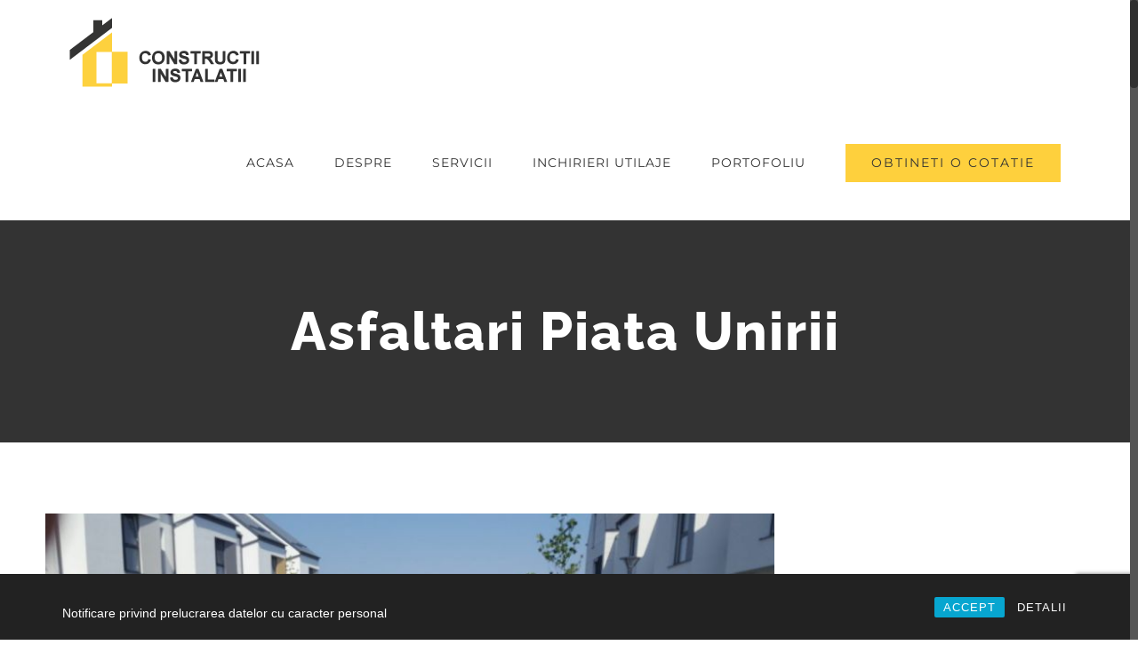

--- FILE ---
content_type: text/html; charset=UTF-8
request_url: https://www.constructii-instalatii.ro/asfaltari-piata-unirii/
body_size: 13017
content:
<!DOCTYPE html>
<html class="no-overflow-y avada-html-layout-wide" lang="ro-RO">
<head>
	<meta http-equiv="X-UA-Compatible" content="IE=edge" />
	<meta http-equiv="Content-Type" content="text/html; charset=utf-8"/>
	<meta name="viewport" content="width=device-width, initial-scale=1" />
	<title>Asfaltari Piata Unirii &#8211; Constructii Instalatii</title>
<meta name='robots' content='max-image-preview:large' />
	<style>img:is([sizes="auto" i], [sizes^="auto," i]) { contain-intrinsic-size: 3000px 1500px }</style>
	<link rel="alternate" type="application/rss+xml" title="Constructii Instalatii &raquo; Flux" href="https://www.constructii-instalatii.ro/feed/" />
<link rel="alternate" type="application/rss+xml" title="Constructii Instalatii &raquo; Flux comentarii" href="https://www.constructii-instalatii.ro/comments/feed/" />
		
		
		
		
				<link rel="alternate" type="application/rss+xml" title="Flux comentarii Constructii Instalatii &raquo; Asfaltari Piata Unirii" href="https://www.constructii-instalatii.ro/asfaltari-piata-unirii/feed/" />
<script type="text/javascript">
/* <![CDATA[ */
window._wpemojiSettings = {"baseUrl":"https:\/\/s.w.org\/images\/core\/emoji\/15.0.3\/72x72\/","ext":".png","svgUrl":"https:\/\/s.w.org\/images\/core\/emoji\/15.0.3\/svg\/","svgExt":".svg","source":{"concatemoji":"https:\/\/www.constructii-instalatii.ro\/wp-includes\/js\/wp-emoji-release.min.js?ver=6.7.1"}};
/*! This file is auto-generated */
!function(i,n){var o,s,e;function c(e){try{var t={supportTests:e,timestamp:(new Date).valueOf()};sessionStorage.setItem(o,JSON.stringify(t))}catch(e){}}function p(e,t,n){e.clearRect(0,0,e.canvas.width,e.canvas.height),e.fillText(t,0,0);var t=new Uint32Array(e.getImageData(0,0,e.canvas.width,e.canvas.height).data),r=(e.clearRect(0,0,e.canvas.width,e.canvas.height),e.fillText(n,0,0),new Uint32Array(e.getImageData(0,0,e.canvas.width,e.canvas.height).data));return t.every(function(e,t){return e===r[t]})}function u(e,t,n){switch(t){case"flag":return n(e,"\ud83c\udff3\ufe0f\u200d\u26a7\ufe0f","\ud83c\udff3\ufe0f\u200b\u26a7\ufe0f")?!1:!n(e,"\ud83c\uddfa\ud83c\uddf3","\ud83c\uddfa\u200b\ud83c\uddf3")&&!n(e,"\ud83c\udff4\udb40\udc67\udb40\udc62\udb40\udc65\udb40\udc6e\udb40\udc67\udb40\udc7f","\ud83c\udff4\u200b\udb40\udc67\u200b\udb40\udc62\u200b\udb40\udc65\u200b\udb40\udc6e\u200b\udb40\udc67\u200b\udb40\udc7f");case"emoji":return!n(e,"\ud83d\udc26\u200d\u2b1b","\ud83d\udc26\u200b\u2b1b")}return!1}function f(e,t,n){var r="undefined"!=typeof WorkerGlobalScope&&self instanceof WorkerGlobalScope?new OffscreenCanvas(300,150):i.createElement("canvas"),a=r.getContext("2d",{willReadFrequently:!0}),o=(a.textBaseline="top",a.font="600 32px Arial",{});return e.forEach(function(e){o[e]=t(a,e,n)}),o}function t(e){var t=i.createElement("script");t.src=e,t.defer=!0,i.head.appendChild(t)}"undefined"!=typeof Promise&&(o="wpEmojiSettingsSupports",s=["flag","emoji"],n.supports={everything:!0,everythingExceptFlag:!0},e=new Promise(function(e){i.addEventListener("DOMContentLoaded",e,{once:!0})}),new Promise(function(t){var n=function(){try{var e=JSON.parse(sessionStorage.getItem(o));if("object"==typeof e&&"number"==typeof e.timestamp&&(new Date).valueOf()<e.timestamp+604800&&"object"==typeof e.supportTests)return e.supportTests}catch(e){}return null}();if(!n){if("undefined"!=typeof Worker&&"undefined"!=typeof OffscreenCanvas&&"undefined"!=typeof URL&&URL.createObjectURL&&"undefined"!=typeof Blob)try{var e="postMessage("+f.toString()+"("+[JSON.stringify(s),u.toString(),p.toString()].join(",")+"));",r=new Blob([e],{type:"text/javascript"}),a=new Worker(URL.createObjectURL(r),{name:"wpTestEmojiSupports"});return void(a.onmessage=function(e){c(n=e.data),a.terminate(),t(n)})}catch(e){}c(n=f(s,u,p))}t(n)}).then(function(e){for(var t in e)n.supports[t]=e[t],n.supports.everything=n.supports.everything&&n.supports[t],"flag"!==t&&(n.supports.everythingExceptFlag=n.supports.everythingExceptFlag&&n.supports[t]);n.supports.everythingExceptFlag=n.supports.everythingExceptFlag&&!n.supports.flag,n.DOMReady=!1,n.readyCallback=function(){n.DOMReady=!0}}).then(function(){return e}).then(function(){var e;n.supports.everything||(n.readyCallback(),(e=n.source||{}).concatemoji?t(e.concatemoji):e.wpemoji&&e.twemoji&&(t(e.twemoji),t(e.wpemoji)))}))}((window,document),window._wpemojiSettings);
/* ]]> */
</script>
<style id='wp-emoji-styles-inline-css' type='text/css'>

	img.wp-smiley, img.emoji {
		display: inline !important;
		border: none !important;
		box-shadow: none !important;
		height: 1em !important;
		width: 1em !important;
		margin: 0 0.07em !important;
		vertical-align: -0.1em !important;
		background: none !important;
		padding: 0 !important;
	}
</style>
<style id='classic-theme-styles-inline-css' type='text/css'>
/*! This file is auto-generated */
.wp-block-button__link{color:#fff;background-color:#32373c;border-radius:9999px;box-shadow:none;text-decoration:none;padding:calc(.667em + 2px) calc(1.333em + 2px);font-size:1.125em}.wp-block-file__button{background:#32373c;color:#fff;text-decoration:none}
</style>
<style id='global-styles-inline-css' type='text/css'>
:root{--wp--preset--aspect-ratio--square: 1;--wp--preset--aspect-ratio--4-3: 4/3;--wp--preset--aspect-ratio--3-4: 3/4;--wp--preset--aspect-ratio--3-2: 3/2;--wp--preset--aspect-ratio--2-3: 2/3;--wp--preset--aspect-ratio--16-9: 16/9;--wp--preset--aspect-ratio--9-16: 9/16;--wp--preset--color--black: #000000;--wp--preset--color--cyan-bluish-gray: #abb8c3;--wp--preset--color--white: #ffffff;--wp--preset--color--pale-pink: #f78da7;--wp--preset--color--vivid-red: #cf2e2e;--wp--preset--color--luminous-vivid-orange: #ff6900;--wp--preset--color--luminous-vivid-amber: #fcb900;--wp--preset--color--light-green-cyan: #7bdcb5;--wp--preset--color--vivid-green-cyan: #00d084;--wp--preset--color--pale-cyan-blue: #8ed1fc;--wp--preset--color--vivid-cyan-blue: #0693e3;--wp--preset--color--vivid-purple: #9b51e0;--wp--preset--gradient--vivid-cyan-blue-to-vivid-purple: linear-gradient(135deg,rgba(6,147,227,1) 0%,rgb(155,81,224) 100%);--wp--preset--gradient--light-green-cyan-to-vivid-green-cyan: linear-gradient(135deg,rgb(122,220,180) 0%,rgb(0,208,130) 100%);--wp--preset--gradient--luminous-vivid-amber-to-luminous-vivid-orange: linear-gradient(135deg,rgba(252,185,0,1) 0%,rgba(255,105,0,1) 100%);--wp--preset--gradient--luminous-vivid-orange-to-vivid-red: linear-gradient(135deg,rgba(255,105,0,1) 0%,rgb(207,46,46) 100%);--wp--preset--gradient--very-light-gray-to-cyan-bluish-gray: linear-gradient(135deg,rgb(238,238,238) 0%,rgb(169,184,195) 100%);--wp--preset--gradient--cool-to-warm-spectrum: linear-gradient(135deg,rgb(74,234,220) 0%,rgb(151,120,209) 20%,rgb(207,42,186) 40%,rgb(238,44,130) 60%,rgb(251,105,98) 80%,rgb(254,248,76) 100%);--wp--preset--gradient--blush-light-purple: linear-gradient(135deg,rgb(255,206,236) 0%,rgb(152,150,240) 100%);--wp--preset--gradient--blush-bordeaux: linear-gradient(135deg,rgb(254,205,165) 0%,rgb(254,45,45) 50%,rgb(107,0,62) 100%);--wp--preset--gradient--luminous-dusk: linear-gradient(135deg,rgb(255,203,112) 0%,rgb(199,81,192) 50%,rgb(65,88,208) 100%);--wp--preset--gradient--pale-ocean: linear-gradient(135deg,rgb(255,245,203) 0%,rgb(182,227,212) 50%,rgb(51,167,181) 100%);--wp--preset--gradient--electric-grass: linear-gradient(135deg,rgb(202,248,128) 0%,rgb(113,206,126) 100%);--wp--preset--gradient--midnight: linear-gradient(135deg,rgb(2,3,129) 0%,rgb(40,116,252) 100%);--wp--preset--font-size--small: 13px;--wp--preset--font-size--medium: 20px;--wp--preset--font-size--large: 36px;--wp--preset--font-size--x-large: 42px;--wp--preset--spacing--20: 0.44rem;--wp--preset--spacing--30: 0.67rem;--wp--preset--spacing--40: 1rem;--wp--preset--spacing--50: 1.5rem;--wp--preset--spacing--60: 2.25rem;--wp--preset--spacing--70: 3.38rem;--wp--preset--spacing--80: 5.06rem;--wp--preset--shadow--natural: 6px 6px 9px rgba(0, 0, 0, 0.2);--wp--preset--shadow--deep: 12px 12px 50px rgba(0, 0, 0, 0.4);--wp--preset--shadow--sharp: 6px 6px 0px rgba(0, 0, 0, 0.2);--wp--preset--shadow--outlined: 6px 6px 0px -3px rgba(255, 255, 255, 1), 6px 6px rgba(0, 0, 0, 1);--wp--preset--shadow--crisp: 6px 6px 0px rgba(0, 0, 0, 1);}:where(.is-layout-flex){gap: 0.5em;}:where(.is-layout-grid){gap: 0.5em;}body .is-layout-flex{display: flex;}.is-layout-flex{flex-wrap: wrap;align-items: center;}.is-layout-flex > :is(*, div){margin: 0;}body .is-layout-grid{display: grid;}.is-layout-grid > :is(*, div){margin: 0;}:where(.wp-block-columns.is-layout-flex){gap: 2em;}:where(.wp-block-columns.is-layout-grid){gap: 2em;}:where(.wp-block-post-template.is-layout-flex){gap: 1.25em;}:where(.wp-block-post-template.is-layout-grid){gap: 1.25em;}.has-black-color{color: var(--wp--preset--color--black) !important;}.has-cyan-bluish-gray-color{color: var(--wp--preset--color--cyan-bluish-gray) !important;}.has-white-color{color: var(--wp--preset--color--white) !important;}.has-pale-pink-color{color: var(--wp--preset--color--pale-pink) !important;}.has-vivid-red-color{color: var(--wp--preset--color--vivid-red) !important;}.has-luminous-vivid-orange-color{color: var(--wp--preset--color--luminous-vivid-orange) !important;}.has-luminous-vivid-amber-color{color: var(--wp--preset--color--luminous-vivid-amber) !important;}.has-light-green-cyan-color{color: var(--wp--preset--color--light-green-cyan) !important;}.has-vivid-green-cyan-color{color: var(--wp--preset--color--vivid-green-cyan) !important;}.has-pale-cyan-blue-color{color: var(--wp--preset--color--pale-cyan-blue) !important;}.has-vivid-cyan-blue-color{color: var(--wp--preset--color--vivid-cyan-blue) !important;}.has-vivid-purple-color{color: var(--wp--preset--color--vivid-purple) !important;}.has-black-background-color{background-color: var(--wp--preset--color--black) !important;}.has-cyan-bluish-gray-background-color{background-color: var(--wp--preset--color--cyan-bluish-gray) !important;}.has-white-background-color{background-color: var(--wp--preset--color--white) !important;}.has-pale-pink-background-color{background-color: var(--wp--preset--color--pale-pink) !important;}.has-vivid-red-background-color{background-color: var(--wp--preset--color--vivid-red) !important;}.has-luminous-vivid-orange-background-color{background-color: var(--wp--preset--color--luminous-vivid-orange) !important;}.has-luminous-vivid-amber-background-color{background-color: var(--wp--preset--color--luminous-vivid-amber) !important;}.has-light-green-cyan-background-color{background-color: var(--wp--preset--color--light-green-cyan) !important;}.has-vivid-green-cyan-background-color{background-color: var(--wp--preset--color--vivid-green-cyan) !important;}.has-pale-cyan-blue-background-color{background-color: var(--wp--preset--color--pale-cyan-blue) !important;}.has-vivid-cyan-blue-background-color{background-color: var(--wp--preset--color--vivid-cyan-blue) !important;}.has-vivid-purple-background-color{background-color: var(--wp--preset--color--vivid-purple) !important;}.has-black-border-color{border-color: var(--wp--preset--color--black) !important;}.has-cyan-bluish-gray-border-color{border-color: var(--wp--preset--color--cyan-bluish-gray) !important;}.has-white-border-color{border-color: var(--wp--preset--color--white) !important;}.has-pale-pink-border-color{border-color: var(--wp--preset--color--pale-pink) !important;}.has-vivid-red-border-color{border-color: var(--wp--preset--color--vivid-red) !important;}.has-luminous-vivid-orange-border-color{border-color: var(--wp--preset--color--luminous-vivid-orange) !important;}.has-luminous-vivid-amber-border-color{border-color: var(--wp--preset--color--luminous-vivid-amber) !important;}.has-light-green-cyan-border-color{border-color: var(--wp--preset--color--light-green-cyan) !important;}.has-vivid-green-cyan-border-color{border-color: var(--wp--preset--color--vivid-green-cyan) !important;}.has-pale-cyan-blue-border-color{border-color: var(--wp--preset--color--pale-cyan-blue) !important;}.has-vivid-cyan-blue-border-color{border-color: var(--wp--preset--color--vivid-cyan-blue) !important;}.has-vivid-purple-border-color{border-color: var(--wp--preset--color--vivid-purple) !important;}.has-vivid-cyan-blue-to-vivid-purple-gradient-background{background: var(--wp--preset--gradient--vivid-cyan-blue-to-vivid-purple) !important;}.has-light-green-cyan-to-vivid-green-cyan-gradient-background{background: var(--wp--preset--gradient--light-green-cyan-to-vivid-green-cyan) !important;}.has-luminous-vivid-amber-to-luminous-vivid-orange-gradient-background{background: var(--wp--preset--gradient--luminous-vivid-amber-to-luminous-vivid-orange) !important;}.has-luminous-vivid-orange-to-vivid-red-gradient-background{background: var(--wp--preset--gradient--luminous-vivid-orange-to-vivid-red) !important;}.has-very-light-gray-to-cyan-bluish-gray-gradient-background{background: var(--wp--preset--gradient--very-light-gray-to-cyan-bluish-gray) !important;}.has-cool-to-warm-spectrum-gradient-background{background: var(--wp--preset--gradient--cool-to-warm-spectrum) !important;}.has-blush-light-purple-gradient-background{background: var(--wp--preset--gradient--blush-light-purple) !important;}.has-blush-bordeaux-gradient-background{background: var(--wp--preset--gradient--blush-bordeaux) !important;}.has-luminous-dusk-gradient-background{background: var(--wp--preset--gradient--luminous-dusk) !important;}.has-pale-ocean-gradient-background{background: var(--wp--preset--gradient--pale-ocean) !important;}.has-electric-grass-gradient-background{background: var(--wp--preset--gradient--electric-grass) !important;}.has-midnight-gradient-background{background: var(--wp--preset--gradient--midnight) !important;}.has-small-font-size{font-size: var(--wp--preset--font-size--small) !important;}.has-medium-font-size{font-size: var(--wp--preset--font-size--medium) !important;}.has-large-font-size{font-size: var(--wp--preset--font-size--large) !important;}.has-x-large-font-size{font-size: var(--wp--preset--font-size--x-large) !important;}
:where(.wp-block-post-template.is-layout-flex){gap: 1.25em;}:where(.wp-block-post-template.is-layout-grid){gap: 1.25em;}
:where(.wp-block-columns.is-layout-flex){gap: 2em;}:where(.wp-block-columns.is-layout-grid){gap: 2em;}
:root :where(.wp-block-pullquote){font-size: 1.5em;line-height: 1.6;}
</style>
<link rel='stylesheet' id='contact-form-7-css' href='https://www.constructii-instalatii.ro/wp-content/plugins/contact-form-7/includes/css/styles.css?ver=6.0.3' type='text/css' media='all' />
<link rel='stylesheet' id='rcc-styles-css' href='https://www.constructii-instalatii.ro/wp-content/plugins/responsive-cookie-consent/includes/css/style.css?ver=6.7.1' type='text/css' media='all' />
<link rel='stylesheet' id='avada-stylesheet-css' href='https://www.constructii-instalatii.ro/wp-content/themes/Avada/assets/css/style.min.css?ver=5.8' type='text/css' media='all' />
<!--[if IE]>
<link rel='stylesheet' id='avada-IE-css' href='https://www.constructii-instalatii.ro/wp-content/themes/Avada/assets/css/ie.min.css?ver=5.8' type='text/css' media='all' />
<![endif]-->
<link rel='stylesheet' id='fusion-dynamic-css-css' href='https://www.constructii-instalatii.ro/wp-content/uploads/fusion-styles/4bbfaf5fc20543e103df718b60261720.min.css?ver=6.7.1' type='text/css' media='all' />
<script type="text/javascript" src="https://www.constructii-instalatii.ro/wp-includes/js/jquery/jquery.min.js?ver=3.7.1" id="jquery-core-js"></script>
<script type="text/javascript" src="https://www.constructii-instalatii.ro/wp-includes/js/jquery/jquery-migrate.min.js?ver=3.4.1" id="jquery-migrate-js"></script>
<link rel="https://api.w.org/" href="https://www.constructii-instalatii.ro/wp-json/" /><link rel="alternate" title="JSON" type="application/json" href="https://www.constructii-instalatii.ro/wp-json/wp/v2/posts/2407" /><link rel="EditURI" type="application/rsd+xml" title="RSD" href="https://www.constructii-instalatii.ro/xmlrpc.php?rsd" />
<meta name="generator" content="WordPress 6.7.1" />
<link rel="canonical" href="https://www.constructii-instalatii.ro/asfaltari-piata-unirii/" />
<link rel='shortlink' href='https://www.constructii-instalatii.ro/?p=2407' />
<link rel="alternate" title="oEmbed (JSON)" type="application/json+oembed" href="https://www.constructii-instalatii.ro/wp-json/oembed/1.0/embed?url=https%3A%2F%2Fwww.constructii-instalatii.ro%2Fasfaltari-piata-unirii%2F" />
<link rel="alternate" title="oEmbed (XML)" type="text/xml+oembed" href="https://www.constructii-instalatii.ro/wp-json/oembed/1.0/embed?url=https%3A%2F%2Fwww.constructii-instalatii.ro%2Fasfaltari-piata-unirii%2F&#038;format=xml" />
<link rel="icon" href="https://www.constructii-instalatii.ro/wp-content/uploads/2019/04/cropped-Asfaltari-Filiasi-32x32.jpg" sizes="32x32" />
<link rel="icon" href="https://www.constructii-instalatii.ro/wp-content/uploads/2019/04/cropped-Asfaltari-Filiasi-192x192.jpg" sizes="192x192" />
<link rel="apple-touch-icon" href="https://www.constructii-instalatii.ro/wp-content/uploads/2019/04/cropped-Asfaltari-Filiasi-180x180.jpg" />
<meta name="msapplication-TileImage" content="https://www.constructii-instalatii.ro/wp-content/uploads/2019/04/cropped-Asfaltari-Filiasi-270x270.jpg" />

		
	<script type="text/javascript">
		var doc = document.documentElement;
		doc.setAttribute('data-useragent', navigator.userAgent);
	</script>

	</head>

<body class="post-template-default single single-post postid-2407 single-format-standard fusion-image-hovers fusion-body ltr fusion-sticky-header no-tablet-sticky-header no-mobile-sticky-header no-mobile-totop fusion-disable-outline mobile-logo-pos-left layout-wide-mode has-sidebar fusion-top-header menu-text-align-center mobile-menu-design-modern fusion-show-pagination-text fusion-header-layout-v1 avada-responsive avada-footer-fx-none fusion-search-form-classic fusion-avatar-square">
	<a class="skip-link screen-reader-text" href="#content">Skip to content</a>
				<div id="wrapper" class="">
		<div id="home" style="position:relative;top:-1px;"></div>
		
			<header class="fusion-header-wrapper">
				<div class="fusion-header-v1 fusion-logo-left fusion-sticky-menu-1 fusion-sticky-logo- fusion-mobile-logo-1  fusion-mobile-menu-design-modern">
					<div class="fusion-header-sticky-height"></div>
<div class="fusion-header">
	<div class="fusion-row">
					<div class="fusion-logo" data-margin-top="20px" data-margin-bottom="20px" data-margin-left="0px" data-margin-right="0px">
			<a class="fusion-logo-link"  href="https://www.constructii-instalatii.ro/" >

						<!-- standard logo -->
			<img src="https://www.constructii-instalatii.ro/wp-content/uploads/2018/04/construction_logo.png" srcset="https://www.constructii-instalatii.ro/wp-content/uploads/2018/04/construction_logo.png 1x" width="227" height="78" alt="Constructii Instalatii Logo" retina_logo_url="" class="fusion-standard-logo" />

											<!-- mobile logo -->
				<img src="https://www.constructii-instalatii.ro/wp-content/uploads/2018/04/construction_mobile_logo.png" srcset="https://www.constructii-instalatii.ro/wp-content/uploads/2018/04/construction_mobile_logo.png 1x" width="190" height="66" alt="Constructii Instalatii Logo" retina_logo_url="" class="fusion-mobile-logo" />
			
					</a>
		</div>		<nav class="fusion-main-menu" aria-label="Main Menu"><ul id="menu-construction-main-menu" class="fusion-menu"><li  id="menu-item-22"  class="menu-item menu-item-type-post_type menu-item-object-page menu-item-home menu-item-22"  data-item-id="22"><a  title="CONSTRUCTII INSTALATII" href="https://www.constructii-instalatii.ro/" class="fusion-arrow-highlight"><span class="menu-text">ACASA<span class="fusion-arrow-svg"><svg height="12px" width="23px">
					<path d="M0 0 L11.5 12 L23 0 Z" fill="#ffffff" />
					</svg></span></span></a></li><li  id="menu-item-21"  class="menu-item menu-item-type-post_type menu-item-object-page menu-item-21"  data-item-id="21"><a  title="DESPRE CONSTRUCTII INSTALATII" href="https://www.constructii-instalatii.ro/despre/" class="fusion-arrow-highlight"><span class="menu-text">DESPRE<span class="fusion-arrow-svg"><svg height="12px" width="23px">
					<path d="M0 0 L11.5 12 L23 0 Z" fill="#ffffff" />
					</svg></span></span></a></li><li  id="menu-item-20"  class="menu-item menu-item-type-post_type menu-item-object-page menu-item-20"  data-item-id="20"><a  title="SERVICII CONSTRUCTII INSTALATII" href="https://www.constructii-instalatii.ro/servicii/" class="fusion-arrow-highlight"><span class="menu-text">SERVICII<span class="fusion-arrow-svg"><svg height="12px" width="23px">
					<path d="M0 0 L11.5 12 L23 0 Z" fill="#ffffff" />
					</svg></span></span></a></li><li  id="menu-item-2475"  class="menu-item menu-item-type-post_type menu-item-object-page menu-item-2475"  data-item-id="2475"><a  title="Inchirieri Utilaje" href="https://www.constructii-instalatii.ro/inchirieri-utilaje/" class="fusion-arrow-highlight"><span class="menu-text">INCHIRIERI UTILAJE<span class="fusion-arrow-svg"><svg height="12px" width="23px">
					<path d="M0 0 L11.5 12 L23 0 Z" fill="#ffffff" />
					</svg></span></span></a></li><li  id="menu-item-19"  class="menu-item menu-item-type-post_type menu-item-object-page menu-item-19"  data-item-id="19"><a  title="PORTOFOLIU CONSTRUCTII INSTALATII" href="https://www.constructii-instalatii.ro/portofoliu/" class="fusion-arrow-highlight"><span class="menu-text">PORTOFOLIU<span class="fusion-arrow-svg"><svg height="12px" width="23px">
					<path d="M0 0 L11.5 12 L23 0 Z" fill="#ffffff" />
					</svg></span></span></a></li><li  id="menu-item-17"  class="menu-item menu-item-type-post_type menu-item-object-page menu-item-17 fusion-menu-item-button"  data-item-id="17"><a  title="OBTINETI O COTATIE CONSTRUCTII INSTALATII" href="https://www.constructii-instalatii.ro/contact/" class="fusion-arrow-highlight"><span class="menu-text fusion-button button-default button-large">OBTINETI O COTATIE</span></a></li></ul></nav><nav class="fusion-main-menu fusion-sticky-menu" aria-label="Main Menu Sticky"><ul id="menu-main-menu-1" class="fusion-menu"><li   class="menu-item menu-item-type-post_type menu-item-object-page menu-item-home menu-item-22"  data-item-id="22"><a  title="CONSTRUCTII INSTALATII" href="https://www.constructii-instalatii.ro/" class="fusion-arrow-highlight"><span class="menu-text">ACASA<span class="fusion-arrow-svg"><svg height="12px" width="23px">
					<path d="M0 0 L11.5 12 L23 0 Z" fill="#ffffff" />
					</svg></span></span></a></li><li   class="menu-item menu-item-type-post_type menu-item-object-page menu-item-21"  data-item-id="21"><a  title="DESPRE CONSTRUCTII INSTALATII" href="https://www.constructii-instalatii.ro/despre/" class="fusion-arrow-highlight"><span class="menu-text">DESPRE<span class="fusion-arrow-svg"><svg height="12px" width="23px">
					<path d="M0 0 L11.5 12 L23 0 Z" fill="#ffffff" />
					</svg></span></span></a></li><li   class="menu-item menu-item-type-post_type menu-item-object-page menu-item-20"  data-item-id="20"><a  title="SERVICII CONSTRUCTII INSTALATII" href="https://www.constructii-instalatii.ro/servicii/" class="fusion-arrow-highlight"><span class="menu-text">SERVICII<span class="fusion-arrow-svg"><svg height="12px" width="23px">
					<path d="M0 0 L11.5 12 L23 0 Z" fill="#ffffff" />
					</svg></span></span></a></li><li   class="menu-item menu-item-type-post_type menu-item-object-page menu-item-2475"  data-item-id="2475"><a  title="Inchirieri Utilaje" href="https://www.constructii-instalatii.ro/inchirieri-utilaje/" class="fusion-arrow-highlight"><span class="menu-text">INCHIRIERI UTILAJE<span class="fusion-arrow-svg"><svg height="12px" width="23px">
					<path d="M0 0 L11.5 12 L23 0 Z" fill="#ffffff" />
					</svg></span></span></a></li><li   class="menu-item menu-item-type-post_type menu-item-object-page menu-item-19"  data-item-id="19"><a  title="PORTOFOLIU CONSTRUCTII INSTALATII" href="https://www.constructii-instalatii.ro/portofoliu/" class="fusion-arrow-highlight"><span class="menu-text">PORTOFOLIU<span class="fusion-arrow-svg"><svg height="12px" width="23px">
					<path d="M0 0 L11.5 12 L23 0 Z" fill="#ffffff" />
					</svg></span></span></a></li><li   class="menu-item menu-item-type-post_type menu-item-object-page menu-item-17 fusion-menu-item-button"  data-item-id="17"><a  title="OBTINETI O COTATIE CONSTRUCTII INSTALATII" href="https://www.constructii-instalatii.ro/contact/" class="fusion-arrow-highlight"><span class="menu-text fusion-button button-default button-large">OBTINETI O COTATIE</span></a></li></ul></nav><div class="fusion-mobile-navigation"><ul id="menu-construction-main-menu-1" class="fusion-mobile-menu"><li   class="menu-item menu-item-type-post_type menu-item-object-page menu-item-home menu-item-22"  data-item-id="22"><a  title="CONSTRUCTII INSTALATII" href="https://www.constructii-instalatii.ro/" class="fusion-arrow-highlight"><span class="menu-text">ACASA<span class="fusion-arrow-svg"><svg height="12px" width="23px">
					<path d="M0 0 L11.5 12 L23 0 Z" fill="#ffffff" />
					</svg></span></span></a></li><li   class="menu-item menu-item-type-post_type menu-item-object-page menu-item-21"  data-item-id="21"><a  title="DESPRE CONSTRUCTII INSTALATII" href="https://www.constructii-instalatii.ro/despre/" class="fusion-arrow-highlight"><span class="menu-text">DESPRE<span class="fusion-arrow-svg"><svg height="12px" width="23px">
					<path d="M0 0 L11.5 12 L23 0 Z" fill="#ffffff" />
					</svg></span></span></a></li><li   class="menu-item menu-item-type-post_type menu-item-object-page menu-item-20"  data-item-id="20"><a  title="SERVICII CONSTRUCTII INSTALATII" href="https://www.constructii-instalatii.ro/servicii/" class="fusion-arrow-highlight"><span class="menu-text">SERVICII<span class="fusion-arrow-svg"><svg height="12px" width="23px">
					<path d="M0 0 L11.5 12 L23 0 Z" fill="#ffffff" />
					</svg></span></span></a></li><li   class="menu-item menu-item-type-post_type menu-item-object-page menu-item-2475"  data-item-id="2475"><a  title="Inchirieri Utilaje" href="https://www.constructii-instalatii.ro/inchirieri-utilaje/" class="fusion-arrow-highlight"><span class="menu-text">INCHIRIERI UTILAJE<span class="fusion-arrow-svg"><svg height="12px" width="23px">
					<path d="M0 0 L11.5 12 L23 0 Z" fill="#ffffff" />
					</svg></span></span></a></li><li   class="menu-item menu-item-type-post_type menu-item-object-page menu-item-19"  data-item-id="19"><a  title="PORTOFOLIU CONSTRUCTII INSTALATII" href="https://www.constructii-instalatii.ro/portofoliu/" class="fusion-arrow-highlight"><span class="menu-text">PORTOFOLIU<span class="fusion-arrow-svg"><svg height="12px" width="23px">
					<path d="M0 0 L11.5 12 L23 0 Z" fill="#ffffff" />
					</svg></span></span></a></li><li   class="menu-item menu-item-type-post_type menu-item-object-page menu-item-17 fusion-menu-item-button"  data-item-id="17"><a  title="OBTINETI O COTATIE CONSTRUCTII INSTALATII" href="https://www.constructii-instalatii.ro/contact/" class="fusion-arrow-highlight"><span class="menu-text fusion-button button-default button-large">OBTINETI O COTATIE</span></a></li></ul></div>	<div class="fusion-mobile-menu-icons">
							<a href="#" class="fusion-icon fusion-icon-bars" aria-label="Toggle mobile menu" aria-expanded="false"></a>
		
		
		
			</div>
	
<nav class="fusion-mobile-nav-holder fusion-mobile-menu-text-align-left" aria-label="Main Menu Mobile"></nav>

	<nav class="fusion-mobile-nav-holder fusion-mobile-menu-text-align-left fusion-mobile-sticky-nav-holder" aria-label="Main Menu Mobile Sticky"></nav>
					</div>
</div>
				</div>
				<div class="fusion-clearfix"></div>
			</header>
					
		
		<div id="sliders-container">
					</div>
				
		
					<div class="fusion-page-title-bar fusion-page-title-bar-breadcrumbs fusion-page-title-bar-center">
	<div class="fusion-page-title-row">
		<div class="fusion-page-title-wrapper">
			<div class="fusion-page-title-captions">

																			<h1 class="entry-title">Asfaltari Piata Unirii</h1>

									
													
			</div>

			
		</div>
	</div>
</div>
				
				<main id="main" role="main" class="clearfix " style="">
			<div class="fusion-row" style="">

<section id="content" style="float: left;">
		
					<article id="post-2407" class="post post-2407 type-post status-publish format-standard has-post-thumbnail hentry category-serviciile-noastre tag-asfalt tag-asfaltare tag-asfaltare-curte tag-asfaltare-drumuri tag-asfaltare-parcare tag-asfaltare-pret tag-asfaltare-profesionala tag-asfaltare-trotuar tag-asfaltari tag-asfaltari-curti tag-asfaltari-drumuri tag-asfaltari-parcari tag-asfaltari-preturi tag-asfaltari-profesionale tag-asfaltari-trotuare">
										<span class="entry-title" style="display: none;">Asfaltari Piata Unirii</span>
			
																													<div class="fusion-flexslider flexslider fusion-flexslider-loading post-slideshow fusion-post-slideshow">
							<ul class="slides">
																									<li>
																																												<a href="https://www.constructii-instalatii.ro/wp-content/uploads/2019/05/Asfaltari-Piata-Unirii.jpg" data-rel="iLightbox[gallery2407]" title="" data-title="Asfaltari Piata Unirii" data-caption="" aria-label="Asfaltari Piata Unirii">
													<span class="screen-reader-text">View Larger Image</span>
													<img width="799" height="449" src="https://www.constructii-instalatii.ro/wp-content/uploads/2019/05/Asfaltari-Piata-Unirii.jpg" class="attachment-full size-full wp-post-image" alt="" decoding="async" fetchpriority="high" srcset="https://www.constructii-instalatii.ro/wp-content/uploads/2019/05/Asfaltari-Piata-Unirii-200x112.jpg 200w, https://www.constructii-instalatii.ro/wp-content/uploads/2019/05/Asfaltari-Piata-Unirii-400x225.jpg 400w, https://www.constructii-instalatii.ro/wp-content/uploads/2019/05/Asfaltari-Piata-Unirii-600x337.jpg 600w, https://www.constructii-instalatii.ro/wp-content/uploads/2019/05/Asfaltari-Piata-Unirii.jpg 799w" sizes="(max-width: 800px) 100vw, 799px" />												</a>
																														</li>

																																																																																																																																																																											</ul>
						</div>
																		
						<div class="post-content">
				<h2>Asfaltari Piata Unirii</h2>
<p><strong>Asfaltari Piata Unirii</strong> este in industria constructiilor civile de mai bine de zece ani. Experienta indelungata, preturile competitive, calitatea serviciilor si satisfactia clientilor ne recomanda ca specialisti in acest domeniu. Respectam fara exceptie normele de securitate si de protectie a muncii in activitatea prestata si oferim clientilor nostri un raport optim calitate-pret. Suntem mandri sa ne numim partenerul de incredere al persoanei sau firmei care doreste executarea de lucrari tip asfaltari, reabilitari, demolari si nu numai.</p>
<h3>De ce Asfaltari Piata Unirii?</h3>
<ul>
<li>Experienta – Clienti diferiti, cu nevoi specifice – de la companii mari, la persoane fizice, ne respectam promisiunile de fiecare data
    </li>
<li>Standarde inalte – Oferim garantia unui standard foarte ridicat al serviciilor, tratam fiecare proiect cu seriozitate maxima
  </li>
<li>Spirit inovativ – Echipa noastra experimentata gaseste mereu cea mai potrivita abordare in depasirea obstacolelor
    </li>
<li>Calitate si Stil – Casa, sau biroul dumneavoastra va arata impecabil. Prima impresie conteaza, lucrarile noastre sunt de o calitate superioara
    </li>
<li>Livrare la timp – Respectam timpul si efortul dumneavoastra, de aceea rezultatele muncii noastre sunt pe masura investitiei facute</li>
</ul>
<h3>Asfaltul – varianta durabila</h3>
<p>Asfaltul reprezinta, cu siguranta, optiunea optima cand vine vorba de pavarea portiunilor mai mici sau mai mari de drum deoarece este un material foarte rezistent. Alte caracteristici care recomanda asfaltul drept un aliat de incredere in executia lucrarilor, sunt:</p>
<ul>
<li> Asfaltul este aproape jumatate din pretul betonului
    </li>
<li>Asfaltul poate fi turnat ulterior fara indepartarea pavajului vechi
    </li>
<li>Puteti conduce pe asfalt in termen de 24 de ore de la turnare
    </li>
<li>Asfaltul este usor de manipulat si poate fi turnat aproape oriunde
    </li>
<li>Asfaltul poate fi usor de reparat si reabilitat daca se deterioreaza
    </li>
<li>Asfaltul are o suprafata aderenta, non-alunecoasa</li>
</ul>
<h3>Asfaltare curti si alei Piata Unirii </h3>
<p>Executam lucrari de asfaltari, asfaltare drumuri si asfaltare curte folosind materiale de cea mai buna calitate, echipamente si instalatii moderne. Fie ca ne referim la placi de piatra fasonate, dale inierbate, sau alte materiale folosite la placarea curtilor si aleilor, echipa noastra de specialisti va ofera strategii elaborate si solutii personalizate, in functie de dimensiunea si gradul de complexitate al lucrarii, materialele si finisajele alese. Garantia livrarii celui mai bun rezultat este data de experienta indelungata si portofoliul vast de lucrari din categoria amenajarilor curtilor interioare si aleilor.</p>
<p>Cu Asfaltari Piata Unirii, beneficiarii sunt incredintati ca bugetul, termenul de executie si calitatea lucrarilor sunt respectate pe deplin.</p>
<h3>Asfaltare drumuri Piata Unirii </h3>
<p>Lucrarile care presupun asfaltarea de drumuri si executia infrastructurii de acces pot fi adeseori provocatoare. Suntem constienti ca partenerii nostri doresc finalizarea proiectelor de asfaltare drumuri intr-un timp cât mai scurt, cu rezultate optime. Garantam clientilor nostri executia cu succes a acestor lucrari si suntem mândri sa efectuam lucrari de asfaltare drumuri, indiferent de dimensiunea acestora, plecând de la proiectarea planurilor de lucru, alegerea materialelor de calitate si implicarea fortei de munca, intregul proces este asistat de consultantii nostri.</p>
<h3>Asfaltare parcari si drumuri de servitute Piata Unirii </h3>
<p>Realizam lucrari de asfaltari, asfaltare drumuri si curte folosind materiale de cea mai buna calitate, echipamente si instalatii moderne. Expertii Asfaltari Piata Unirii va pun la dispozitie cele mai utile informatii si date cu privire la materialele utilizate in asfaltarea parcarilor si a drumurilor de servitute, precum si modalitatea de executie. În design-ul curtii interioare sau al parcarii, asfaltul poate fi combinat cu alte materiale: pietris, dale si pavele, sau piatra naturala. Rezultatul este o suprafata rezistenta, usor de intretinut, calitativa si atragatoare, integrata liniei arhitecturale.</p>
<p>Casa sau biroul dumneavoastra nu ar trebui numai sa arata bine, dar, de asemenea, ar trebui sa aiba o fundatie solida. Asa ca, indiferent daca sunteti dezvoltator sau proprietar si doriti sa construiti ceva nou, sau sa adaugati valoare proprietatii prin o lucrare de demolare / reabilitate, cu Asfaltari Piata Unirii, investitia beneficiarului cu siguranta va merita.</p>
<p>Spre exemplu, aleile si drumurile de acces reprezinta, de cele mai multe ori, unul din primele aspecte pe care o persoana le observa cand viziteaza pentru prima oara o proprietate, acestea fiind un indicator al calitatii. O unitate prost intretinuta, plina de fisuri creeaza o prima impresie negativa. Pe de alta parte, o curte, alee, frumos pavata cu piatra decorativa confera un aer de afluenta si creste semnificativ valoarea proprietatii.</p>
<p>Pentru noi, instalarea unui nou drum de acces sau a unei borduri este un pas important, asadar obiectivul nostru este sa ne asiguram ca veti obtine exact ceea ce ati visat. De la masuratori, estimari, proiectarea lucrarii, pana la executia finala care presupune sapaturi, montare si finisare, scopul nostru este de a va oferi o suprafata durabila, cu aspect mat folosind materiale de cea mai inalta calitate. Dincolo de aspectul estetic, realizarea unei lucrari de montaj de calitate superioara ajuta la intretinerea ulterioara a pavajului. Asadar, succesul longevitatii, rezistentei lucrarii depinde in mare masura de felul in care au fost montate pavelele.</p>
<h3>Interesati de Asfaltari Piata Unirii?</h3>
<ul>
<li>Telefon 0736141045</li>
<li>Program: Luni-Vineri intre 8:00-20:00 si Sambata intre 9:00-15:00</li>
<li>Website: <a href="https://www.constructii-instalatii.ro" target="_blank" rel="noopener noreferrer">www.constructii-instalatii.ro</a></li>
<li>E-mail: office@asfaltari.com</li>
<li>Facebook: <a href="https://www.facebook.com/asfaltare/" target="_blank" rel="noopener noreferrer">Asfaltari</a></li>
<li>Instagram: <a href="https://www.instagram.com/asfaltari/" target="_blank" rel="noopener noreferrer">Asfaltari</a></li>
</ul>
<p></p>
							</div>

												<div class="fusion-meta-info"><div class="fusion-meta-info-wrapper">By <span class="vcard"><span class="fn"><a href="https://www.constructii-instalatii.ro/author/office/" title="Articole de office" rel="author">office</a></span></span><span class="fusion-inline-sep">|</span><span class="updated rich-snippet-hidden">2019-05-06T05:44:41+03:00</span><span>mai 6th, 2019</span><span class="fusion-inline-sep">|</span><a href="https://www.constructii-instalatii.ro/category/serviciile-noastre/" rel="category tag">Serviciile Noastre</a><span class="fusion-inline-sep">|</span></div></div>													<div class="fusion-sharing-box fusion-single-sharing-box share-box">
		<h4>Share This Post With Others!</h4>
		<div class="fusion-social-networks boxed-icons"><div class="fusion-social-networks-wrapper"><a  class="fusion-social-network-icon fusion-tooltip fusion-facebook fusion-icon-facebook" style="color:#ffffff;background-color:#3b5998;border-color:#3b5998;border-radius:4px;" href="https://www.facebook.com/sharer.php?u=https%3A%2F%2Fwww.constructii-instalatii.ro%2Fasfaltari-piata-unirii%2F&amp;t=Asfaltari%20Piata%20Unirii" target="_blank" rel="nofollow" data-placement="top" data-title="Facebook" data-toggle="tooltip" title="Facebook"><span class="screen-reader-text">Facebook</span></a><a  class="fusion-social-network-icon fusion-tooltip fusion-twitter fusion-icon-twitter" style="color:#ffffff;background-color:#55acee;border-color:#55acee;border-radius:4px;" href="https://twitter.com/share?text=Asfaltari%20Piata%20Unirii&amp;url=https%3A%2F%2Fwww.constructii-instalatii.ro%2Fasfaltari-piata-unirii%2F" target="_blank" rel="nofollow" data-placement="top" data-title="Twitter" data-toggle="tooltip" title="Twitter"><span class="screen-reader-text">Twitter</span></a><a  class="fusion-social-network-icon fusion-tooltip fusion-linkedin fusion-icon-linkedin" style="color:#ffffff;background-color:#0077b5;border-color:#0077b5;border-radius:4px;" href="https://www.linkedin.com/shareArticle?mini=true&amp;url=https://www.constructii-instalatii.ro/asfaltari-piata-unirii/&amp;title=Asfaltari%20Piata%20Unirii&amp;summary=Asfaltari%20Piata%20Unirii%0D%0AAsfaltari%20Piata%20Unirii%20este%20in%20industria%20constructiilor%20civile%20de%20mai%20bine%20de%20zece%20ani.%20Experienta%20indelungata%2C%20preturile%20competitive%2C%20calitatea%20serviciilor%20si%20satisfactia%20clientilor%20ne%20recomanda%20ca%20specialisti%20in%20acest%20domeniu.%20Res" target="_blank" rel="nofollow" data-placement="top" data-title="LinkedIn" data-toggle="tooltip" title="LinkedIn"><span class="screen-reader-text">LinkedIn</span></a><a  class="fusion-social-network-icon fusion-tooltip fusion-googleplus fusion-icon-googleplus" style="color:#ffffff;background-color:#dc4e41;border-color:#dc4e41;border-radius:4px;" href="https://plus.google.com/share?url=https://www.constructii-instalatii.ro/asfaltari-piata-unirii/" onclick="javascript:window.open(this.href,&#039;&#039;, &#039;menubar=no,toolbar=no,resizable=yes,scrollbars=yes,height=600,width=600&#039;);return false;" target="_blank" rel="nofollow" data-placement="top" data-title="Google+" data-toggle="tooltip" title="Google+"><span class="screen-reader-text">Google+</span></a><a  class="fusion-social-network-icon fusion-tooltip fusion-pinterest fusion-icon-pinterest" style="color:#ffffff;background-color:#bd081c;border-color:#bd081c;border-radius:4px;" href="http://pinterest.com/pin/create/button/?url=https%3A%2F%2Fwww.constructii-instalatii.ro%2Fasfaltari-piata-unirii%2F&amp;description=Asfaltari%20Piata%20Unirii%0D%0AAsfaltari%20Piata%20Unirii%20este%20in%20industria%20constructiilor%20civile%20de%20mai%20bine%20de%20zece%20ani.%20Experienta%20indelungata%2C%20preturile%20competitive%2C%20calitatea%20serviciilor%20si%20satisfactia%20clientilor%20ne%20recomanda%20ca%20specialisti%20in%20acest%20domeniu.%20Respectam%20fara%20exceptie%20normele%20de%20securitate%20si%20de%20protectie%20a%20muncii%20in%20activitatea%20prestata%20si%20oferim%20clientilor%20nostri%20un%20raport%20optim%20calitate-pret.%20Suntem&amp;media=https%3A%2F%2Fwww.constructii-instalatii.ro%2Fwp-content%2Fuploads%2F2019%2F05%2FAsfaltari-Piata-Unirii.jpg" target="_blank" rel="nofollow" data-placement="top" data-title="Pinterest" data-toggle="tooltip" title="Pinterest"><span class="screen-reader-text">Pinterest</span></a><a  class="fusion-social-network-icon fusion-tooltip fusion-mail fusion-icon-mail fusion-last-social-icon" style="color:#ffffff;background-color:#000000;border-color:#000000;border-radius:4px;" href="mailto:?subject=Asfaltari%20Piata%20Unirii&amp;body=https://www.constructii-instalatii.ro/asfaltari-piata-unirii/" target="_self" rel="nofollow" data-placement="top" data-title="Email" data-toggle="tooltip" title="Email"><span class="screen-reader-text">Email</span></a><div class="fusion-clearfix"></div></div></div>	</div>
													<section class="related-posts single-related-posts">
				<div class="fusion-title fusion-title-size-three sep-none fusion-sep-none" style="margin-top:0px;margin-bottom:10px;">
				<h3 class="title-heading-left">
					Related Posts				</h3>
			</div>
			
	
	
	
	
				<div class="fusion-carousel fusion-carousel-title-below-image" data-imagesize="auto" data-metacontent="yes" data-autoplay="yes" data-touchscroll="yes" data-columns="2" data-itemmargin="35px" data-itemwidth="180" data-touchscroll="yes" data-scrollitems="">
		<div class="fusion-carousel-positioner">
			<ul class="fusion-carousel-holder">
																							<li class="fusion-carousel-item">
						<div class="fusion-carousel-item-wrapper">
							

<div  class="fusion-image-wrapper" aria-haspopup="true">
	
	
		
					<img width="799" height="388" src="https://www.constructii-instalatii.ro/wp-content/uploads/2019/05/Asfaltari-Ineu-400x194.jpg" class="attachment-full size-full wp-post-image" alt="" decoding="async" srcset="https://www.constructii-instalatii.ro/wp-content/uploads/2019/05/Asfaltari-Ineu-200x97.jpg 200w, https://www.constructii-instalatii.ro/wp-content/uploads/2019/05/Asfaltari-Ineu-400x194.jpg 400w, https://www.constructii-instalatii.ro/wp-content/uploads/2019/05/Asfaltari-Ineu-600x291.jpg 600w, https://www.constructii-instalatii.ro/wp-content/uploads/2019/05/Asfaltari-Ineu.jpg 799w" sizes="(min-width: 2200px) 100vw, (min-width: 732px) 411px, (min-width: 640px) 732px, " />
	

		<div class="fusion-rollover">
	<div class="fusion-rollover-content">

														<a class="fusion-rollover-link" href="https://www.constructii-instalatii.ro/asfaltari-ineu/">Asfaltari Ineu</a>
			
														
								
													<div class="fusion-rollover-sep"></div>
				
																		<a class="fusion-rollover-gallery" href="https://www.constructii-instalatii.ro/wp-content/uploads/2019/05/Asfaltari-Ineu.jpg" data-id="2470" data-rel="iLightbox[gallery]" data-title="Asfaltari Ineu" data-caption="">
						Gallery					</a>
														
				
								
								
		
				<a class="fusion-link-wrapper" href="https://www.constructii-instalatii.ro/asfaltari-ineu/" aria-label="Asfaltari Ineu"></a>
	</div>
</div>

	
</div>
																							<h4 class="fusion-carousel-title">
									<a class="fusion-related-posts-title-link" href="https://www.constructii-instalatii.ro/asfaltari-ineu/"_self>Asfaltari Ineu</a>
								</h4>

								<div class="fusion-carousel-meta">
									<span class="fusion-date">mai 7th, 2019</span>

																			<span class="fusion-inline-sep">|</span>
										<span><a href="https://www.constructii-instalatii.ro/asfaltari-ineu/#respond">0 Comments</a></span>
																	</div><!-- fusion-carousel-meta -->
													</div><!-- fusion-carousel-item-wrapper -->
					</li>
																			<li class="fusion-carousel-item">
						<div class="fusion-carousel-item-wrapper">
							

<div  class="fusion-image-wrapper" aria-haspopup="true">
	
	
		
					<img width="799" height="388" src="https://www.constructii-instalatii.ro/wp-content/uploads/2019/05/Asfaltari-Cisnadie-400x194.jpg" class="attachment-full size-full wp-post-image" alt="" decoding="async" srcset="https://www.constructii-instalatii.ro/wp-content/uploads/2019/05/Asfaltari-Cisnadie-200x97.jpg 200w, https://www.constructii-instalatii.ro/wp-content/uploads/2019/05/Asfaltari-Cisnadie-400x194.jpg 400w, https://www.constructii-instalatii.ro/wp-content/uploads/2019/05/Asfaltari-Cisnadie-600x291.jpg 600w, https://www.constructii-instalatii.ro/wp-content/uploads/2019/05/Asfaltari-Cisnadie.jpg 799w" sizes="(min-width: 2200px) 100vw, (min-width: 732px) 411px, (min-width: 640px) 732px, " />
	

		<div class="fusion-rollover">
	<div class="fusion-rollover-content">

														<a class="fusion-rollover-link" href="https://www.constructii-instalatii.ro/asfaltari-cisnadie/">Asfaltari Cisnadie</a>
			
														
								
													<div class="fusion-rollover-sep"></div>
				
																		<a class="fusion-rollover-gallery" href="https://www.constructii-instalatii.ro/wp-content/uploads/2019/05/Asfaltari-Cisnadie.jpg" data-id="2467" data-rel="iLightbox[gallery]" data-title="Asfaltari Cisnadie" data-caption="">
						Gallery					</a>
														
				
								
								
		
				<a class="fusion-link-wrapper" href="https://www.constructii-instalatii.ro/asfaltari-cisnadie/" aria-label="Asfaltari Cisnadie"></a>
	</div>
</div>

	
</div>
																							<h4 class="fusion-carousel-title">
									<a class="fusion-related-posts-title-link" href="https://www.constructii-instalatii.ro/asfaltari-cisnadie/"_self>Asfaltari Cisnadie</a>
								</h4>

								<div class="fusion-carousel-meta">
									<span class="fusion-date">mai 7th, 2019</span>

																			<span class="fusion-inline-sep">|</span>
										<span><a href="https://www.constructii-instalatii.ro/asfaltari-cisnadie/#respond">0 Comments</a></span>
																	</div><!-- fusion-carousel-meta -->
													</div><!-- fusion-carousel-item-wrapper -->
					</li>
																			<li class="fusion-carousel-item">
						<div class="fusion-carousel-item-wrapper">
							

<div  class="fusion-image-wrapper" aria-haspopup="true">
	
	
		
					<img width="600" height="450" src="https://www.constructii-instalatii.ro/wp-content/uploads/2019/05/Asfaltari-Sarmasu-400x300.jpg" class="attachment-full size-full wp-post-image" alt="" decoding="async" loading="lazy" srcset="https://www.constructii-instalatii.ro/wp-content/uploads/2019/05/Asfaltari-Sarmasu-200x150.jpg 200w, https://www.constructii-instalatii.ro/wp-content/uploads/2019/05/Asfaltari-Sarmasu-400x300.jpg 400w, https://www.constructii-instalatii.ro/wp-content/uploads/2019/05/Asfaltari-Sarmasu.jpg 600w" sizes="auto, (min-width: 2200px) 100vw, (min-width: 732px) 411px, (min-width: 640px) 732px, " />
	

		<div class="fusion-rollover">
	<div class="fusion-rollover-content">

														<a class="fusion-rollover-link" href="https://www.constructii-instalatii.ro/asfaltari-sarmasu/">Asfaltari Sarmasu</a>
			
														
								
													<div class="fusion-rollover-sep"></div>
				
																		<a class="fusion-rollover-gallery" href="https://www.constructii-instalatii.ro/wp-content/uploads/2019/05/Asfaltari-Sarmasu.jpg" data-id="2464" data-rel="iLightbox[gallery]" data-title="Asfaltari Sarmasu" data-caption="">
						Gallery					</a>
														
				
								
								
		
				<a class="fusion-link-wrapper" href="https://www.constructii-instalatii.ro/asfaltari-sarmasu/" aria-label="Asfaltari Sarmasu"></a>
	</div>
</div>

	
</div>
																							<h4 class="fusion-carousel-title">
									<a class="fusion-related-posts-title-link" href="https://www.constructii-instalatii.ro/asfaltari-sarmasu/"_self>Asfaltari Sarmasu</a>
								</h4>

								<div class="fusion-carousel-meta">
									<span class="fusion-date">mai 7th, 2019</span>

																			<span class="fusion-inline-sep">|</span>
										<span><a href="https://www.constructii-instalatii.ro/asfaltari-sarmasu/#respond">0 Comments</a></span>
																	</div><!-- fusion-carousel-meta -->
													</div><!-- fusion-carousel-item-wrapper -->
					</li>
																			<li class="fusion-carousel-item">
						<div class="fusion-carousel-item-wrapper">
							

<div  class="fusion-image-wrapper" aria-haspopup="true">
	
	
		
					<img width="799" height="388" src="https://www.constructii-instalatii.ro/wp-content/uploads/2019/05/Asfaltari-Codlea-400x194.jpg" class="attachment-full size-full wp-post-image" alt="" decoding="async" loading="lazy" srcset="https://www.constructii-instalatii.ro/wp-content/uploads/2019/05/Asfaltari-Codlea-200x97.jpg 200w, https://www.constructii-instalatii.ro/wp-content/uploads/2019/05/Asfaltari-Codlea-400x194.jpg 400w, https://www.constructii-instalatii.ro/wp-content/uploads/2019/05/Asfaltari-Codlea-600x291.jpg 600w, https://www.constructii-instalatii.ro/wp-content/uploads/2019/05/Asfaltari-Codlea.jpg 799w" sizes="auto, (min-width: 2200px) 100vw, (min-width: 732px) 411px, (min-width: 640px) 732px, " />
	

		<div class="fusion-rollover">
	<div class="fusion-rollover-content">

														<a class="fusion-rollover-link" href="https://www.constructii-instalatii.ro/asfaltari-codlea/">Asfaltari Codlea</a>
			
														
								
													<div class="fusion-rollover-sep"></div>
				
																		<a class="fusion-rollover-gallery" href="https://www.constructii-instalatii.ro/wp-content/uploads/2019/05/Asfaltari-Codlea.jpg" data-id="2461" data-rel="iLightbox[gallery]" data-title="Asfaltari Codlea" data-caption="">
						Gallery					</a>
														
				
								
								
		
				<a class="fusion-link-wrapper" href="https://www.constructii-instalatii.ro/asfaltari-codlea/" aria-label="Asfaltari Codlea"></a>
	</div>
</div>

	
</div>
																							<h4 class="fusion-carousel-title">
									<a class="fusion-related-posts-title-link" href="https://www.constructii-instalatii.ro/asfaltari-codlea/"_self>Asfaltari Codlea</a>
								</h4>

								<div class="fusion-carousel-meta">
									<span class="fusion-date">mai 7th, 2019</span>

																			<span class="fusion-inline-sep">|</span>
										<span><a href="https://www.constructii-instalatii.ro/asfaltari-codlea/#respond">0 Comments</a></span>
																	</div><!-- fusion-carousel-meta -->
													</div><!-- fusion-carousel-item-wrapper -->
					</li>
							</ul><!-- fusion-carousel-holder -->
										<div class="fusion-carousel-nav">
					<span class="fusion-nav-prev"></span>
					<span class="fusion-nav-next"></span>
				</div>
			
		</div><!-- fusion-carousel-positioner -->
	</div><!-- fusion-carousel -->
</section><!-- related-posts -->


																	</article>
		</section>
<aside id="sidebar" role="complementary" class="sidebar fusion-widget-area fusion-content-widget-area fusion-sidebar-right fusion-blogsidebar" style="float: right;" >
											
								</aside>
					
				</div>  <!-- fusion-row -->
			</main>  <!-- #main -->
			
			
			
										
				<div class="fusion-footer">
						
	<footer role="contentinfo" class="fusion-footer-widget-area fusion-widget-area">
		<div class="fusion-row">
			<div class="fusion-columns fusion-columns-4 fusion-widget-area">
				
																									<div class="fusion-column col-lg-3 col-md-3 col-sm-3">
							<section id="text-2" class="fusion-footer-widget-column widget widget_text">			<div class="textwidget"><p><a href="http://www.constructii-instalatii.ro"><img src="http://www.constructii-instalatii.ro/wp-content/uploads/2018/04/footer-logo.png" alt="Constructii Instalatii" /></a></p>

<div class="fusion-sep-clear"></div><div class="fusion-separator fusion-full-width-sep sep-none" style="margin-top:10px;margin-bottom:0px;"></div>

<p>Suntem specialisti in constructii si amenajari in Bucuresti si Romania. Suntem mandri de calitatea serviciilor oferite clientilor, avem echipe formate din profesionisti in domeniu.</p>

<div class="fusion-sep-clear"></div><div class="fusion-separator fusion-full-width-sep sep-none" style="margin-top:20px;margin-bottom:0px;"></div>


<div class="fusion-button-wrapper"><style type="text/css" scoped="scoped">.fusion-button.button-1 .fusion-button-text, .fusion-button.button-1 i {color:#333333;}.fusion-button.button-1 {border-width:0px;border-color:#333333;}.fusion-button.button-1 .fusion-button-icon-divider{border-color:#333333;}.fusion-button.button-1:hover .fusion-button-text, .fusion-button.button-1:hover i,.fusion-button.button-1:focus .fusion-button-text, .fusion-button.button-1:focus i,.fusion-button.button-1:active .fusion-button-text, .fusion-button.button-1:active{color:#fff;}.fusion-button.button-1:hover, .fusion-button.button-1:focus, .fusion-button.button-1:active{border-width:0px;border-color:#fff;}.fusion-button.button-1:hover .fusion-button-icon-divider, .fusion-button.button-1:hover .fusion-button-icon-divider, .fusion-button.button-1:active .fusion-button-icon-divider{border-color:#fff;}.fusion-button.button-1{background: #fed03d;}.fusion-button.button-1:hover,.button-1:focus,.fusion-button.button-1:active{background: #333;}.fusion-button.button-1{width:auto;}</style><a class="fusion-button button-flat fusion-button-square button-large button-custom button-1" target="_self" href="http://www.constructii-instalatii.ro/despre/"><span class="fusion-button-text">Mai Multe Aici</span></a></div>
</div>
		<div style="clear:both;"></div></section>																					</div>
																										<div class="fusion-column col-lg-3 col-md-3 col-sm-3">
							<section id="text-3" class="fusion-footer-widget-column widget widget_text"><h4 class="widget-title">Garantia Calitatii</h4>			<div class="textwidget">In colaborarea noastra veti avea garantia ca veti primi cele mai eficiente solutii pentru toate etapele proiectului, astfel incat la finalizarea acestuia sa realizati o economie considerabila fara a face rabat de la calitatea lucrarii. Unul dintre obiectivele noastre primordiale este acela de a oferi servicii ireprosabile tuturor clientilor: companii si persoane fizice.</div>
		<div style="clear:both;"></div></section>																					</div>
																										<div class="fusion-column col-lg-3 col-md-3 col-sm-3">
							<section id="text-4" class="fusion-footer-widget-column widget widget_text"><h4 class="widget-title">Experienta Bogata</h4>			<div class="textwidget">Companie cu 20 ani de experienta, infiintata din dorinta de a aduce pe piata de profil o serie de servicii complexe, de o calitate ireprosabila oferite de specialistii nostri cu o bogata experienta in domeniul constructiilor, atat civile cat si industriale. Pe parcursul celor 20 ani de experienta am realizat o serie de parteneriate strategice care ne ajuta sa va putem oferi un raport calitate – pret imbatabil.</div>
		<div style="clear:both;"></div></section>																					</div>
																										<div class="fusion-column fusion-column-last col-lg-3 col-md-3 col-sm-3">
							<section id="text-5" class="fusion-footer-widget-column widget widget_text"><h4 class="widget-title">Constructii Instalatii</h4>			<div class="textwidget">Interesati de serviciile noastre de constructii ? Completati<a href="https://www.constructii-instalatii.ro/contact/"> formularul de aici</a> sau sunati la numerelede telefon afisate mai jos si veti obtine o cotatie de la specialistii nostri, azi!
<br><br>
<i class="fusion-li-icon fa fa-home"></i>Bucuresti – Romania
<br>
<i class="fusion-li-icon fa fa-phone"></i>0736 14 10 45
<br>
<i class="fusion-li-icon fa fa-phone"></i>0314 24 51 08
<br>
<i class="fusion-li-icon fa fa-envelope-o"></i><a href="mailto:office@constructii-instalatii.ro">office@constructii-instalatii.ro</a>
<br>
<i class="fusion-li-icon fa fa-clock-o"></i>Zilnic intre 8.00 – 20.00</div>
		<div style="clear:both;"></div></section>																					</div>
																											
				<div class="fusion-clearfix"></div>
			</div> <!-- fusion-columns -->
		</div> <!-- fusion-row -->
	</footer> <!-- fusion-footer-widget-area -->

	
	<footer id="footer" class="fusion-footer-copyright-area fusion-footer-copyright-center">
		<div class="fusion-row">
			<div class="fusion-copyright-content">

				<div class="fusion-copyright-notice">
		<div>
		COPYRIGHT 2025 <a href="http://www.constructii-instalatii.ro">CONSTRUCTII INSTALATII </a>   |   TOATE DREPTURILE REZERVATE<br><br><br><div align="center">	</div>
</div>
<div class="fusion-social-links-footer">
	<div class="fusion-social-networks"><div class="fusion-social-networks-wrapper"><a  class="fusion-social-network-icon fusion-tooltip fusion-facebook fusion-icon-facebook" style="color:#545454;" href="https://www.facebook.com/constructii.instalatii.92" target="_blank" rel="nofollow" data-placement="top" data-title="Facebook" data-toggle="tooltip" title="Facebook"><span class="screen-reader-text">Facebook</span></a><a  class="fusion-social-network-icon fusion-tooltip fusion-twitter fusion-icon-twitter" style="color:#545454;" href="https://www.facebook.com/profile.php?id=100010584004570" target="_blank" rel="nofollow" data-placement="top" data-title="Twitter" data-toggle="tooltip" title="Twitter"><span class="screen-reader-text">Twitter</span></a><a  class="fusion-social-network-icon fusion-tooltip fusion-mail fusion-icon-mail" style="color:#545454;" href="mailto:offic&#101;&#064;&#099;&#111;&#110;&#115;tr&#117;&#099;&#116;&#105;i-i&#110;&#115;&#116;&#097;&#108;a&#116;&#105;i&#046;&#114;o" target="_self" rel="nofollow" data-placement="top" data-title="Email" data-toggle="tooltip" title="Email"><span class="screen-reader-text">Email</span></a></div></div></div>

			</div> <!-- fusion-fusion-copyright-content -->
		</div> <!-- fusion-row -->
	</footer> <!-- #footer -->
				</div> <!-- fusion-footer -->
			
								</div> <!-- wrapper -->

								<a class="fusion-one-page-text-link fusion-page-load-link"></a>

		       
		       
        <div class="rcc-panel group rcc-panel-fixed" style="background:#222222; border-bottom:0px solid #555555; font-family:'Arial';">
            <div class="rcc-wrapper group" style="width:90%; max-width:1140px; padding:20px 0;">
                <p style="font-family:Arial; color:#FFFFFF;">Notificare privind prelucrarea datelor cu caracter personal</p>
                <div class="rcc-links">
                    <a style="background:#07A6D0; color:#FFFFFF; font-family:'Arial';" class="rcc-accept-btn" href="#">ACCEPT</a>
                    <a style="font-family:'Arial'; color:#FFFFFF;" href="/politica-de-confidentialitate/" class="rcc-info-btn" >DETALII</a>
                </div>
            </div>
        </div>
	<p style="text-align: center; background-color: #000000; padding: 10px; color: #ffffff;">
    <a title="SEO Marketing Solutions" href="https://seomarketingsolutions.pro/" target="_blank" style="color: #ffffff;">SEO Marketing Solutions</a> | 
    <a title="Internet Romania" href="https://internetromania.ro/" target="_blank" style="color: #ffffff;">Internet Romania</a> | 
    <a title="Promovare Afaceri" href="https://promovareafaceri.ro/" target="_blank" style="color: #ffffff;">Promovare Afaceri</a> | 
    <a title="Site Admin" href="https://siteadmin.ro/" target="_blank" style="color: #ffffff;">Site Admin</a>
    </p>				<script type="text/javascript">
				jQuery( document ).ready( function() {
					var ajaxurl = 'https://www.constructii-instalatii.ro/wp-admin/admin-ajax.php';
					if ( 0 < jQuery( '.fusion-login-nonce' ).length ) {
						jQuery.get( ajaxurl, { 'action': 'fusion_login_nonce' }, function( response ) {
							jQuery( '.fusion-login-nonce' ).html( response );
						});
					}
				});
				</script>
				<script type="text/javascript" src="https://www.constructii-instalatii.ro/wp-includes/js/dist/hooks.min.js?ver=4d63a3d491d11ffd8ac6" id="wp-hooks-js"></script>
<script type="text/javascript" src="https://www.constructii-instalatii.ro/wp-includes/js/dist/i18n.min.js?ver=5e580eb46a90c2b997e6" id="wp-i18n-js"></script>
<script type="text/javascript" id="wp-i18n-js-after">
/* <![CDATA[ */
wp.i18n.setLocaleData( { 'text direction\u0004ltr': [ 'ltr' ] } );
/* ]]> */
</script>
<script type="text/javascript" src="https://www.constructii-instalatii.ro/wp-content/plugins/contact-form-7/includes/swv/js/index.js?ver=6.0.3" id="swv-js"></script>
<script type="text/javascript" id="contact-form-7-js-translations">
/* <![CDATA[ */
( function( domain, translations ) {
	var localeData = translations.locale_data[ domain ] || translations.locale_data.messages;
	localeData[""].domain = domain;
	wp.i18n.setLocaleData( localeData, domain );
} )( "contact-form-7", {"translation-revision-date":"2025-01-14 11:03:27+0000","generator":"GlotPress\/4.0.1","domain":"messages","locale_data":{"messages":{"":{"domain":"messages","plural-forms":"nplurals=3; plural=(n == 1) ? 0 : ((n == 0 || n % 100 >= 2 && n % 100 <= 19) ? 1 : 2);","lang":"ro"},"This contact form is placed in the wrong place.":["Acest formular de contact este plasat \u00eentr-un loc gre\u0219it."],"Error:":["Eroare:"]}},"comment":{"reference":"includes\/js\/index.js"}} );
/* ]]> */
</script>
<script type="text/javascript" id="contact-form-7-js-before">
/* <![CDATA[ */
var wpcf7 = {
    "api": {
        "root": "https:\/\/www.constructii-instalatii.ro\/wp-json\/",
        "namespace": "contact-form-7\/v1"
    },
    "cached": 1
};
/* ]]> */
</script>
<script type="text/javascript" src="https://www.constructii-instalatii.ro/wp-content/plugins/contact-form-7/includes/js/index.js?ver=6.0.3" id="contact-form-7-js"></script>
<script type="text/javascript" src="https://www.constructii-instalatii.ro/wp-content/plugins/responsive-cookie-consent/includes/js/scripts.js?ver=1.0" id="rcc-scripts-js"></script>
<!--[if IE 9]>
<script type="text/javascript" src="https://www.constructii-instalatii.ro/wp-content/themes/Avada/includes/lib/assets/min/js/general/fusion-ie9.js?ver=1" id="fusion-ie9-js"></script>
<![endif]-->
<script type="text/javascript" src="https://www.constructii-instalatii.ro/wp-includes/js/comment-reply.min.js?ver=6.7.1" id="comment-reply-js" async="async" data-wp-strategy="async"></script>
<script type="text/javascript" src="https://www.constructii-instalatii.ro/wp-content/uploads/fusion-scripts/6ee66beb6cc3ef7746ab5d0f9f71c816.min.js" id="fusion-scripts-js"></script>
<script type="text/javascript" src="https://www.google.com/recaptcha/api.js?render=6LeUGeAfAAAAAGStequ0ixiiCks2QAChJtZ2O9mM&amp;ver=3.0" id="google-recaptcha-js"></script>
<script type="text/javascript" src="https://www.constructii-instalatii.ro/wp-includes/js/dist/vendor/wp-polyfill.min.js?ver=3.15.0" id="wp-polyfill-js"></script>
<script type="text/javascript" id="wpcf7-recaptcha-js-before">
/* <![CDATA[ */
var wpcf7_recaptcha = {
    "sitekey": "6LeUGeAfAAAAAGStequ0ixiiCks2QAChJtZ2O9mM",
    "actions": {
        "homepage": "homepage",
        "contactform": "contactform"
    }
};
/* ]]> */
</script>
<script type="text/javascript" src="https://www.constructii-instalatii.ro/wp-content/plugins/contact-form-7/modules/recaptcha/index.js?ver=6.0.3" id="wpcf7-recaptcha-js"></script>
		<!-- Global site tag (gtag.js) - Google Analytics -->
<script async src="https://www.googletagmanager.com/gtag/js?id=G-S7Y9EPKDMS"></script>
<script>
  window.dataLayer = window.dataLayer || [];
  function gtag(){dataLayer.push(arguments);}
  gtag('js', new Date());

  gtag('config', 'G-S7Y9EPKDMS');
</script>
	</body>
</html>


--- FILE ---
content_type: text/html; charset=utf-8
request_url: https://www.google.com/recaptcha/api2/anchor?ar=1&k=6LeUGeAfAAAAAGStequ0ixiiCks2QAChJtZ2O9mM&co=aHR0cHM6Ly93d3cuY29uc3RydWN0aWktaW5zdGFsYXRpaS5ybzo0NDM.&hl=en&v=PoyoqOPhxBO7pBk68S4YbpHZ&size=invisible&anchor-ms=20000&execute-ms=30000&cb=wxb5odc1uafd
body_size: 48665
content:
<!DOCTYPE HTML><html dir="ltr" lang="en"><head><meta http-equiv="Content-Type" content="text/html; charset=UTF-8">
<meta http-equiv="X-UA-Compatible" content="IE=edge">
<title>reCAPTCHA</title>
<style type="text/css">
/* cyrillic-ext */
@font-face {
  font-family: 'Roboto';
  font-style: normal;
  font-weight: 400;
  font-stretch: 100%;
  src: url(//fonts.gstatic.com/s/roboto/v48/KFO7CnqEu92Fr1ME7kSn66aGLdTylUAMa3GUBHMdazTgWw.woff2) format('woff2');
  unicode-range: U+0460-052F, U+1C80-1C8A, U+20B4, U+2DE0-2DFF, U+A640-A69F, U+FE2E-FE2F;
}
/* cyrillic */
@font-face {
  font-family: 'Roboto';
  font-style: normal;
  font-weight: 400;
  font-stretch: 100%;
  src: url(//fonts.gstatic.com/s/roboto/v48/KFO7CnqEu92Fr1ME7kSn66aGLdTylUAMa3iUBHMdazTgWw.woff2) format('woff2');
  unicode-range: U+0301, U+0400-045F, U+0490-0491, U+04B0-04B1, U+2116;
}
/* greek-ext */
@font-face {
  font-family: 'Roboto';
  font-style: normal;
  font-weight: 400;
  font-stretch: 100%;
  src: url(//fonts.gstatic.com/s/roboto/v48/KFO7CnqEu92Fr1ME7kSn66aGLdTylUAMa3CUBHMdazTgWw.woff2) format('woff2');
  unicode-range: U+1F00-1FFF;
}
/* greek */
@font-face {
  font-family: 'Roboto';
  font-style: normal;
  font-weight: 400;
  font-stretch: 100%;
  src: url(//fonts.gstatic.com/s/roboto/v48/KFO7CnqEu92Fr1ME7kSn66aGLdTylUAMa3-UBHMdazTgWw.woff2) format('woff2');
  unicode-range: U+0370-0377, U+037A-037F, U+0384-038A, U+038C, U+038E-03A1, U+03A3-03FF;
}
/* math */
@font-face {
  font-family: 'Roboto';
  font-style: normal;
  font-weight: 400;
  font-stretch: 100%;
  src: url(//fonts.gstatic.com/s/roboto/v48/KFO7CnqEu92Fr1ME7kSn66aGLdTylUAMawCUBHMdazTgWw.woff2) format('woff2');
  unicode-range: U+0302-0303, U+0305, U+0307-0308, U+0310, U+0312, U+0315, U+031A, U+0326-0327, U+032C, U+032F-0330, U+0332-0333, U+0338, U+033A, U+0346, U+034D, U+0391-03A1, U+03A3-03A9, U+03B1-03C9, U+03D1, U+03D5-03D6, U+03F0-03F1, U+03F4-03F5, U+2016-2017, U+2034-2038, U+203C, U+2040, U+2043, U+2047, U+2050, U+2057, U+205F, U+2070-2071, U+2074-208E, U+2090-209C, U+20D0-20DC, U+20E1, U+20E5-20EF, U+2100-2112, U+2114-2115, U+2117-2121, U+2123-214F, U+2190, U+2192, U+2194-21AE, U+21B0-21E5, U+21F1-21F2, U+21F4-2211, U+2213-2214, U+2216-22FF, U+2308-230B, U+2310, U+2319, U+231C-2321, U+2336-237A, U+237C, U+2395, U+239B-23B7, U+23D0, U+23DC-23E1, U+2474-2475, U+25AF, U+25B3, U+25B7, U+25BD, U+25C1, U+25CA, U+25CC, U+25FB, U+266D-266F, U+27C0-27FF, U+2900-2AFF, U+2B0E-2B11, U+2B30-2B4C, U+2BFE, U+3030, U+FF5B, U+FF5D, U+1D400-1D7FF, U+1EE00-1EEFF;
}
/* symbols */
@font-face {
  font-family: 'Roboto';
  font-style: normal;
  font-weight: 400;
  font-stretch: 100%;
  src: url(//fonts.gstatic.com/s/roboto/v48/KFO7CnqEu92Fr1ME7kSn66aGLdTylUAMaxKUBHMdazTgWw.woff2) format('woff2');
  unicode-range: U+0001-000C, U+000E-001F, U+007F-009F, U+20DD-20E0, U+20E2-20E4, U+2150-218F, U+2190, U+2192, U+2194-2199, U+21AF, U+21E6-21F0, U+21F3, U+2218-2219, U+2299, U+22C4-22C6, U+2300-243F, U+2440-244A, U+2460-24FF, U+25A0-27BF, U+2800-28FF, U+2921-2922, U+2981, U+29BF, U+29EB, U+2B00-2BFF, U+4DC0-4DFF, U+FFF9-FFFB, U+10140-1018E, U+10190-1019C, U+101A0, U+101D0-101FD, U+102E0-102FB, U+10E60-10E7E, U+1D2C0-1D2D3, U+1D2E0-1D37F, U+1F000-1F0FF, U+1F100-1F1AD, U+1F1E6-1F1FF, U+1F30D-1F30F, U+1F315, U+1F31C, U+1F31E, U+1F320-1F32C, U+1F336, U+1F378, U+1F37D, U+1F382, U+1F393-1F39F, U+1F3A7-1F3A8, U+1F3AC-1F3AF, U+1F3C2, U+1F3C4-1F3C6, U+1F3CA-1F3CE, U+1F3D4-1F3E0, U+1F3ED, U+1F3F1-1F3F3, U+1F3F5-1F3F7, U+1F408, U+1F415, U+1F41F, U+1F426, U+1F43F, U+1F441-1F442, U+1F444, U+1F446-1F449, U+1F44C-1F44E, U+1F453, U+1F46A, U+1F47D, U+1F4A3, U+1F4B0, U+1F4B3, U+1F4B9, U+1F4BB, U+1F4BF, U+1F4C8-1F4CB, U+1F4D6, U+1F4DA, U+1F4DF, U+1F4E3-1F4E6, U+1F4EA-1F4ED, U+1F4F7, U+1F4F9-1F4FB, U+1F4FD-1F4FE, U+1F503, U+1F507-1F50B, U+1F50D, U+1F512-1F513, U+1F53E-1F54A, U+1F54F-1F5FA, U+1F610, U+1F650-1F67F, U+1F687, U+1F68D, U+1F691, U+1F694, U+1F698, U+1F6AD, U+1F6B2, U+1F6B9-1F6BA, U+1F6BC, U+1F6C6-1F6CF, U+1F6D3-1F6D7, U+1F6E0-1F6EA, U+1F6F0-1F6F3, U+1F6F7-1F6FC, U+1F700-1F7FF, U+1F800-1F80B, U+1F810-1F847, U+1F850-1F859, U+1F860-1F887, U+1F890-1F8AD, U+1F8B0-1F8BB, U+1F8C0-1F8C1, U+1F900-1F90B, U+1F93B, U+1F946, U+1F984, U+1F996, U+1F9E9, U+1FA00-1FA6F, U+1FA70-1FA7C, U+1FA80-1FA89, U+1FA8F-1FAC6, U+1FACE-1FADC, U+1FADF-1FAE9, U+1FAF0-1FAF8, U+1FB00-1FBFF;
}
/* vietnamese */
@font-face {
  font-family: 'Roboto';
  font-style: normal;
  font-weight: 400;
  font-stretch: 100%;
  src: url(//fonts.gstatic.com/s/roboto/v48/KFO7CnqEu92Fr1ME7kSn66aGLdTylUAMa3OUBHMdazTgWw.woff2) format('woff2');
  unicode-range: U+0102-0103, U+0110-0111, U+0128-0129, U+0168-0169, U+01A0-01A1, U+01AF-01B0, U+0300-0301, U+0303-0304, U+0308-0309, U+0323, U+0329, U+1EA0-1EF9, U+20AB;
}
/* latin-ext */
@font-face {
  font-family: 'Roboto';
  font-style: normal;
  font-weight: 400;
  font-stretch: 100%;
  src: url(//fonts.gstatic.com/s/roboto/v48/KFO7CnqEu92Fr1ME7kSn66aGLdTylUAMa3KUBHMdazTgWw.woff2) format('woff2');
  unicode-range: U+0100-02BA, U+02BD-02C5, U+02C7-02CC, U+02CE-02D7, U+02DD-02FF, U+0304, U+0308, U+0329, U+1D00-1DBF, U+1E00-1E9F, U+1EF2-1EFF, U+2020, U+20A0-20AB, U+20AD-20C0, U+2113, U+2C60-2C7F, U+A720-A7FF;
}
/* latin */
@font-face {
  font-family: 'Roboto';
  font-style: normal;
  font-weight: 400;
  font-stretch: 100%;
  src: url(//fonts.gstatic.com/s/roboto/v48/KFO7CnqEu92Fr1ME7kSn66aGLdTylUAMa3yUBHMdazQ.woff2) format('woff2');
  unicode-range: U+0000-00FF, U+0131, U+0152-0153, U+02BB-02BC, U+02C6, U+02DA, U+02DC, U+0304, U+0308, U+0329, U+2000-206F, U+20AC, U+2122, U+2191, U+2193, U+2212, U+2215, U+FEFF, U+FFFD;
}
/* cyrillic-ext */
@font-face {
  font-family: 'Roboto';
  font-style: normal;
  font-weight: 500;
  font-stretch: 100%;
  src: url(//fonts.gstatic.com/s/roboto/v48/KFO7CnqEu92Fr1ME7kSn66aGLdTylUAMa3GUBHMdazTgWw.woff2) format('woff2');
  unicode-range: U+0460-052F, U+1C80-1C8A, U+20B4, U+2DE0-2DFF, U+A640-A69F, U+FE2E-FE2F;
}
/* cyrillic */
@font-face {
  font-family: 'Roboto';
  font-style: normal;
  font-weight: 500;
  font-stretch: 100%;
  src: url(//fonts.gstatic.com/s/roboto/v48/KFO7CnqEu92Fr1ME7kSn66aGLdTylUAMa3iUBHMdazTgWw.woff2) format('woff2');
  unicode-range: U+0301, U+0400-045F, U+0490-0491, U+04B0-04B1, U+2116;
}
/* greek-ext */
@font-face {
  font-family: 'Roboto';
  font-style: normal;
  font-weight: 500;
  font-stretch: 100%;
  src: url(//fonts.gstatic.com/s/roboto/v48/KFO7CnqEu92Fr1ME7kSn66aGLdTylUAMa3CUBHMdazTgWw.woff2) format('woff2');
  unicode-range: U+1F00-1FFF;
}
/* greek */
@font-face {
  font-family: 'Roboto';
  font-style: normal;
  font-weight: 500;
  font-stretch: 100%;
  src: url(//fonts.gstatic.com/s/roboto/v48/KFO7CnqEu92Fr1ME7kSn66aGLdTylUAMa3-UBHMdazTgWw.woff2) format('woff2');
  unicode-range: U+0370-0377, U+037A-037F, U+0384-038A, U+038C, U+038E-03A1, U+03A3-03FF;
}
/* math */
@font-face {
  font-family: 'Roboto';
  font-style: normal;
  font-weight: 500;
  font-stretch: 100%;
  src: url(//fonts.gstatic.com/s/roboto/v48/KFO7CnqEu92Fr1ME7kSn66aGLdTylUAMawCUBHMdazTgWw.woff2) format('woff2');
  unicode-range: U+0302-0303, U+0305, U+0307-0308, U+0310, U+0312, U+0315, U+031A, U+0326-0327, U+032C, U+032F-0330, U+0332-0333, U+0338, U+033A, U+0346, U+034D, U+0391-03A1, U+03A3-03A9, U+03B1-03C9, U+03D1, U+03D5-03D6, U+03F0-03F1, U+03F4-03F5, U+2016-2017, U+2034-2038, U+203C, U+2040, U+2043, U+2047, U+2050, U+2057, U+205F, U+2070-2071, U+2074-208E, U+2090-209C, U+20D0-20DC, U+20E1, U+20E5-20EF, U+2100-2112, U+2114-2115, U+2117-2121, U+2123-214F, U+2190, U+2192, U+2194-21AE, U+21B0-21E5, U+21F1-21F2, U+21F4-2211, U+2213-2214, U+2216-22FF, U+2308-230B, U+2310, U+2319, U+231C-2321, U+2336-237A, U+237C, U+2395, U+239B-23B7, U+23D0, U+23DC-23E1, U+2474-2475, U+25AF, U+25B3, U+25B7, U+25BD, U+25C1, U+25CA, U+25CC, U+25FB, U+266D-266F, U+27C0-27FF, U+2900-2AFF, U+2B0E-2B11, U+2B30-2B4C, U+2BFE, U+3030, U+FF5B, U+FF5D, U+1D400-1D7FF, U+1EE00-1EEFF;
}
/* symbols */
@font-face {
  font-family: 'Roboto';
  font-style: normal;
  font-weight: 500;
  font-stretch: 100%;
  src: url(//fonts.gstatic.com/s/roboto/v48/KFO7CnqEu92Fr1ME7kSn66aGLdTylUAMaxKUBHMdazTgWw.woff2) format('woff2');
  unicode-range: U+0001-000C, U+000E-001F, U+007F-009F, U+20DD-20E0, U+20E2-20E4, U+2150-218F, U+2190, U+2192, U+2194-2199, U+21AF, U+21E6-21F0, U+21F3, U+2218-2219, U+2299, U+22C4-22C6, U+2300-243F, U+2440-244A, U+2460-24FF, U+25A0-27BF, U+2800-28FF, U+2921-2922, U+2981, U+29BF, U+29EB, U+2B00-2BFF, U+4DC0-4DFF, U+FFF9-FFFB, U+10140-1018E, U+10190-1019C, U+101A0, U+101D0-101FD, U+102E0-102FB, U+10E60-10E7E, U+1D2C0-1D2D3, U+1D2E0-1D37F, U+1F000-1F0FF, U+1F100-1F1AD, U+1F1E6-1F1FF, U+1F30D-1F30F, U+1F315, U+1F31C, U+1F31E, U+1F320-1F32C, U+1F336, U+1F378, U+1F37D, U+1F382, U+1F393-1F39F, U+1F3A7-1F3A8, U+1F3AC-1F3AF, U+1F3C2, U+1F3C4-1F3C6, U+1F3CA-1F3CE, U+1F3D4-1F3E0, U+1F3ED, U+1F3F1-1F3F3, U+1F3F5-1F3F7, U+1F408, U+1F415, U+1F41F, U+1F426, U+1F43F, U+1F441-1F442, U+1F444, U+1F446-1F449, U+1F44C-1F44E, U+1F453, U+1F46A, U+1F47D, U+1F4A3, U+1F4B0, U+1F4B3, U+1F4B9, U+1F4BB, U+1F4BF, U+1F4C8-1F4CB, U+1F4D6, U+1F4DA, U+1F4DF, U+1F4E3-1F4E6, U+1F4EA-1F4ED, U+1F4F7, U+1F4F9-1F4FB, U+1F4FD-1F4FE, U+1F503, U+1F507-1F50B, U+1F50D, U+1F512-1F513, U+1F53E-1F54A, U+1F54F-1F5FA, U+1F610, U+1F650-1F67F, U+1F687, U+1F68D, U+1F691, U+1F694, U+1F698, U+1F6AD, U+1F6B2, U+1F6B9-1F6BA, U+1F6BC, U+1F6C6-1F6CF, U+1F6D3-1F6D7, U+1F6E0-1F6EA, U+1F6F0-1F6F3, U+1F6F7-1F6FC, U+1F700-1F7FF, U+1F800-1F80B, U+1F810-1F847, U+1F850-1F859, U+1F860-1F887, U+1F890-1F8AD, U+1F8B0-1F8BB, U+1F8C0-1F8C1, U+1F900-1F90B, U+1F93B, U+1F946, U+1F984, U+1F996, U+1F9E9, U+1FA00-1FA6F, U+1FA70-1FA7C, U+1FA80-1FA89, U+1FA8F-1FAC6, U+1FACE-1FADC, U+1FADF-1FAE9, U+1FAF0-1FAF8, U+1FB00-1FBFF;
}
/* vietnamese */
@font-face {
  font-family: 'Roboto';
  font-style: normal;
  font-weight: 500;
  font-stretch: 100%;
  src: url(//fonts.gstatic.com/s/roboto/v48/KFO7CnqEu92Fr1ME7kSn66aGLdTylUAMa3OUBHMdazTgWw.woff2) format('woff2');
  unicode-range: U+0102-0103, U+0110-0111, U+0128-0129, U+0168-0169, U+01A0-01A1, U+01AF-01B0, U+0300-0301, U+0303-0304, U+0308-0309, U+0323, U+0329, U+1EA0-1EF9, U+20AB;
}
/* latin-ext */
@font-face {
  font-family: 'Roboto';
  font-style: normal;
  font-weight: 500;
  font-stretch: 100%;
  src: url(//fonts.gstatic.com/s/roboto/v48/KFO7CnqEu92Fr1ME7kSn66aGLdTylUAMa3KUBHMdazTgWw.woff2) format('woff2');
  unicode-range: U+0100-02BA, U+02BD-02C5, U+02C7-02CC, U+02CE-02D7, U+02DD-02FF, U+0304, U+0308, U+0329, U+1D00-1DBF, U+1E00-1E9F, U+1EF2-1EFF, U+2020, U+20A0-20AB, U+20AD-20C0, U+2113, U+2C60-2C7F, U+A720-A7FF;
}
/* latin */
@font-face {
  font-family: 'Roboto';
  font-style: normal;
  font-weight: 500;
  font-stretch: 100%;
  src: url(//fonts.gstatic.com/s/roboto/v48/KFO7CnqEu92Fr1ME7kSn66aGLdTylUAMa3yUBHMdazQ.woff2) format('woff2');
  unicode-range: U+0000-00FF, U+0131, U+0152-0153, U+02BB-02BC, U+02C6, U+02DA, U+02DC, U+0304, U+0308, U+0329, U+2000-206F, U+20AC, U+2122, U+2191, U+2193, U+2212, U+2215, U+FEFF, U+FFFD;
}
/* cyrillic-ext */
@font-face {
  font-family: 'Roboto';
  font-style: normal;
  font-weight: 900;
  font-stretch: 100%;
  src: url(//fonts.gstatic.com/s/roboto/v48/KFO7CnqEu92Fr1ME7kSn66aGLdTylUAMa3GUBHMdazTgWw.woff2) format('woff2');
  unicode-range: U+0460-052F, U+1C80-1C8A, U+20B4, U+2DE0-2DFF, U+A640-A69F, U+FE2E-FE2F;
}
/* cyrillic */
@font-face {
  font-family: 'Roboto';
  font-style: normal;
  font-weight: 900;
  font-stretch: 100%;
  src: url(//fonts.gstatic.com/s/roboto/v48/KFO7CnqEu92Fr1ME7kSn66aGLdTylUAMa3iUBHMdazTgWw.woff2) format('woff2');
  unicode-range: U+0301, U+0400-045F, U+0490-0491, U+04B0-04B1, U+2116;
}
/* greek-ext */
@font-face {
  font-family: 'Roboto';
  font-style: normal;
  font-weight: 900;
  font-stretch: 100%;
  src: url(//fonts.gstatic.com/s/roboto/v48/KFO7CnqEu92Fr1ME7kSn66aGLdTylUAMa3CUBHMdazTgWw.woff2) format('woff2');
  unicode-range: U+1F00-1FFF;
}
/* greek */
@font-face {
  font-family: 'Roboto';
  font-style: normal;
  font-weight: 900;
  font-stretch: 100%;
  src: url(//fonts.gstatic.com/s/roboto/v48/KFO7CnqEu92Fr1ME7kSn66aGLdTylUAMa3-UBHMdazTgWw.woff2) format('woff2');
  unicode-range: U+0370-0377, U+037A-037F, U+0384-038A, U+038C, U+038E-03A1, U+03A3-03FF;
}
/* math */
@font-face {
  font-family: 'Roboto';
  font-style: normal;
  font-weight: 900;
  font-stretch: 100%;
  src: url(//fonts.gstatic.com/s/roboto/v48/KFO7CnqEu92Fr1ME7kSn66aGLdTylUAMawCUBHMdazTgWw.woff2) format('woff2');
  unicode-range: U+0302-0303, U+0305, U+0307-0308, U+0310, U+0312, U+0315, U+031A, U+0326-0327, U+032C, U+032F-0330, U+0332-0333, U+0338, U+033A, U+0346, U+034D, U+0391-03A1, U+03A3-03A9, U+03B1-03C9, U+03D1, U+03D5-03D6, U+03F0-03F1, U+03F4-03F5, U+2016-2017, U+2034-2038, U+203C, U+2040, U+2043, U+2047, U+2050, U+2057, U+205F, U+2070-2071, U+2074-208E, U+2090-209C, U+20D0-20DC, U+20E1, U+20E5-20EF, U+2100-2112, U+2114-2115, U+2117-2121, U+2123-214F, U+2190, U+2192, U+2194-21AE, U+21B0-21E5, U+21F1-21F2, U+21F4-2211, U+2213-2214, U+2216-22FF, U+2308-230B, U+2310, U+2319, U+231C-2321, U+2336-237A, U+237C, U+2395, U+239B-23B7, U+23D0, U+23DC-23E1, U+2474-2475, U+25AF, U+25B3, U+25B7, U+25BD, U+25C1, U+25CA, U+25CC, U+25FB, U+266D-266F, U+27C0-27FF, U+2900-2AFF, U+2B0E-2B11, U+2B30-2B4C, U+2BFE, U+3030, U+FF5B, U+FF5D, U+1D400-1D7FF, U+1EE00-1EEFF;
}
/* symbols */
@font-face {
  font-family: 'Roboto';
  font-style: normal;
  font-weight: 900;
  font-stretch: 100%;
  src: url(//fonts.gstatic.com/s/roboto/v48/KFO7CnqEu92Fr1ME7kSn66aGLdTylUAMaxKUBHMdazTgWw.woff2) format('woff2');
  unicode-range: U+0001-000C, U+000E-001F, U+007F-009F, U+20DD-20E0, U+20E2-20E4, U+2150-218F, U+2190, U+2192, U+2194-2199, U+21AF, U+21E6-21F0, U+21F3, U+2218-2219, U+2299, U+22C4-22C6, U+2300-243F, U+2440-244A, U+2460-24FF, U+25A0-27BF, U+2800-28FF, U+2921-2922, U+2981, U+29BF, U+29EB, U+2B00-2BFF, U+4DC0-4DFF, U+FFF9-FFFB, U+10140-1018E, U+10190-1019C, U+101A0, U+101D0-101FD, U+102E0-102FB, U+10E60-10E7E, U+1D2C0-1D2D3, U+1D2E0-1D37F, U+1F000-1F0FF, U+1F100-1F1AD, U+1F1E6-1F1FF, U+1F30D-1F30F, U+1F315, U+1F31C, U+1F31E, U+1F320-1F32C, U+1F336, U+1F378, U+1F37D, U+1F382, U+1F393-1F39F, U+1F3A7-1F3A8, U+1F3AC-1F3AF, U+1F3C2, U+1F3C4-1F3C6, U+1F3CA-1F3CE, U+1F3D4-1F3E0, U+1F3ED, U+1F3F1-1F3F3, U+1F3F5-1F3F7, U+1F408, U+1F415, U+1F41F, U+1F426, U+1F43F, U+1F441-1F442, U+1F444, U+1F446-1F449, U+1F44C-1F44E, U+1F453, U+1F46A, U+1F47D, U+1F4A3, U+1F4B0, U+1F4B3, U+1F4B9, U+1F4BB, U+1F4BF, U+1F4C8-1F4CB, U+1F4D6, U+1F4DA, U+1F4DF, U+1F4E3-1F4E6, U+1F4EA-1F4ED, U+1F4F7, U+1F4F9-1F4FB, U+1F4FD-1F4FE, U+1F503, U+1F507-1F50B, U+1F50D, U+1F512-1F513, U+1F53E-1F54A, U+1F54F-1F5FA, U+1F610, U+1F650-1F67F, U+1F687, U+1F68D, U+1F691, U+1F694, U+1F698, U+1F6AD, U+1F6B2, U+1F6B9-1F6BA, U+1F6BC, U+1F6C6-1F6CF, U+1F6D3-1F6D7, U+1F6E0-1F6EA, U+1F6F0-1F6F3, U+1F6F7-1F6FC, U+1F700-1F7FF, U+1F800-1F80B, U+1F810-1F847, U+1F850-1F859, U+1F860-1F887, U+1F890-1F8AD, U+1F8B0-1F8BB, U+1F8C0-1F8C1, U+1F900-1F90B, U+1F93B, U+1F946, U+1F984, U+1F996, U+1F9E9, U+1FA00-1FA6F, U+1FA70-1FA7C, U+1FA80-1FA89, U+1FA8F-1FAC6, U+1FACE-1FADC, U+1FADF-1FAE9, U+1FAF0-1FAF8, U+1FB00-1FBFF;
}
/* vietnamese */
@font-face {
  font-family: 'Roboto';
  font-style: normal;
  font-weight: 900;
  font-stretch: 100%;
  src: url(//fonts.gstatic.com/s/roboto/v48/KFO7CnqEu92Fr1ME7kSn66aGLdTylUAMa3OUBHMdazTgWw.woff2) format('woff2');
  unicode-range: U+0102-0103, U+0110-0111, U+0128-0129, U+0168-0169, U+01A0-01A1, U+01AF-01B0, U+0300-0301, U+0303-0304, U+0308-0309, U+0323, U+0329, U+1EA0-1EF9, U+20AB;
}
/* latin-ext */
@font-face {
  font-family: 'Roboto';
  font-style: normal;
  font-weight: 900;
  font-stretch: 100%;
  src: url(//fonts.gstatic.com/s/roboto/v48/KFO7CnqEu92Fr1ME7kSn66aGLdTylUAMa3KUBHMdazTgWw.woff2) format('woff2');
  unicode-range: U+0100-02BA, U+02BD-02C5, U+02C7-02CC, U+02CE-02D7, U+02DD-02FF, U+0304, U+0308, U+0329, U+1D00-1DBF, U+1E00-1E9F, U+1EF2-1EFF, U+2020, U+20A0-20AB, U+20AD-20C0, U+2113, U+2C60-2C7F, U+A720-A7FF;
}
/* latin */
@font-face {
  font-family: 'Roboto';
  font-style: normal;
  font-weight: 900;
  font-stretch: 100%;
  src: url(//fonts.gstatic.com/s/roboto/v48/KFO7CnqEu92Fr1ME7kSn66aGLdTylUAMa3yUBHMdazQ.woff2) format('woff2');
  unicode-range: U+0000-00FF, U+0131, U+0152-0153, U+02BB-02BC, U+02C6, U+02DA, U+02DC, U+0304, U+0308, U+0329, U+2000-206F, U+20AC, U+2122, U+2191, U+2193, U+2212, U+2215, U+FEFF, U+FFFD;
}

</style>
<link rel="stylesheet" type="text/css" href="https://www.gstatic.com/recaptcha/releases/PoyoqOPhxBO7pBk68S4YbpHZ/styles__ltr.css">
<script nonce="34eS2BwgxQyAoTobbsZ-ng" type="text/javascript">window['__recaptcha_api'] = 'https://www.google.com/recaptcha/api2/';</script>
<script type="text/javascript" src="https://www.gstatic.com/recaptcha/releases/PoyoqOPhxBO7pBk68S4YbpHZ/recaptcha__en.js" nonce="34eS2BwgxQyAoTobbsZ-ng">
      
    </script></head>
<body><div id="rc-anchor-alert" class="rc-anchor-alert"></div>
<input type="hidden" id="recaptcha-token" value="[base64]">
<script type="text/javascript" nonce="34eS2BwgxQyAoTobbsZ-ng">
      recaptcha.anchor.Main.init("[\x22ainput\x22,[\x22bgdata\x22,\x22\x22,\[base64]/[base64]/[base64]/[base64]/cjw8ejpyPj4+eil9Y2F0Y2gobCl7dGhyb3cgbDt9fSxIPWZ1bmN0aW9uKHcsdCx6KXtpZih3PT0xOTR8fHc9PTIwOCl0LnZbd10/dC52W3ddLmNvbmNhdCh6KTp0LnZbd109b2Yoeix0KTtlbHNle2lmKHQuYkImJnchPTMxNylyZXR1cm47dz09NjZ8fHc9PTEyMnx8dz09NDcwfHx3PT00NHx8dz09NDE2fHx3PT0zOTd8fHc9PTQyMXx8dz09Njh8fHc9PTcwfHx3PT0xODQ/[base64]/[base64]/[base64]/bmV3IGRbVl0oSlswXSk6cD09Mj9uZXcgZFtWXShKWzBdLEpbMV0pOnA9PTM/bmV3IGRbVl0oSlswXSxKWzFdLEpbMl0pOnA9PTQ/[base64]/[base64]/[base64]/[base64]\x22,\[base64]\\u003d\x22,\[base64]/aR/CvcKHQVwow5fCsMK4wrZHD8O3wqJ1WDTCrEgGw4nCkMOtw77DvFk8WQ/CgEBrwqkDBsO4woHCgwzDgMOMw6EKwroMw69hw6gewrvDm8O9w6XCrsO8PcK+w4dFw4nCpi4mYcOjDsKxw4bDtMKtwo/DnMKVaMKVw5rCvydqwq1/wptiQg/DvW3DoAVsRxkWw5tXKcOnPcKIw51WAsKvC8OLag4Dw67CocKhw6PDkEPDqgHDin54w5ROwpZ3worCkSRFwo3Chh87PcKFwrNVwr/CtcKTw7IiwpIsG8KGQETDum5JMcKgBiMqwqHCi8O/bcOoIWIhw5JieMKcGcKIw7Rlw4TCksOGXQwkw7c2wq/CiBDCl8O2dsO5FTHDh8Olwopvw58Cw6HDsE7DnkROw6IHJhDDkScAJcOGwqrDsVo1w63CnsOtelwiw4/Co8Ogw4vDg8OuTBJzwoEXwojCoCwhQB/DpwPCtMO6wrjCrBZwGcKdCcO3wqzDk3vCkUzCucKiHWwbw71pP3PDi8OHfsO9w7/[base64]/DtHcHd8KKI8KOEcOxw7EKKcK4LsK3wpTDpXLCtcOzwpZLwqHChxQ1M1HClMO/wolgKHx+w7h3wqgcX8Khw6zCqVIkw5QgHCfDmMKEw5Zsw7PDksKDc8KXXyNJLRNtZsOiwrfCv8KEaSZOw4ozw7LDqMOHw78jw4rDhjMHw5zCmgDCjWfCnMKOwoAIwp/CucOPwoE2w4fDp8Otw7LCgMO6acOeAV/[base64]/Ctk7DtGsHCSvDgMOeSQ3CjSvDssKJEB7CjcKTw6rCusKEO0ZvOkFyPcKlw48NCj3CiU9Mwo3DqG9Nw68Fw4XDrMOmD8OPw4vDqMKVIF/[base64]/DgsKcMFZnw6HCu2BMwp/DlHLCkS7DphLClCdcwpzDicKpwrnCj8O2woAFQsOoS8OzQcKzBGfClsKVEQZ2wozDtkRtwogMCR8uBk8Ew6bCgMOswqjDmsKewopsw7c+TwYdwr9IezfClcOow6/Dr8K7w5HDiS3DjWoTw5nCkMOwCcOkdibDh3jDvxfCu8KFTSgfakDCpGPDgsKAwrZSUgdYw7bDpzoyU3XChFfDoCQFfTnCgsKJccOnZAFhwrBHL8Krw6U+WFQgZ8OCw7DCncK/[base64]/[base64]/DgMK6w7TDuMO3BW5uwp9VaRJKasOkdCbCvMOnd8KfU8KZw5DCsmnDtj88woNKw6VDwqXDklFgE8KUwojDsFACw5xjBsK4wpDCi8O+w6R1SsK/JiJJwrnDgcK3dcKgNsKuI8Kwwo8Xwr/Dk3QIw612AjApw4rCscORwqnCmXR3J8OZw7DDkcK5eMOnMcOldREJw7Zqw5jCrsKywpXCvMOcNcKrwoVnwrlTXMOFwp/Dk1xCbcOCOMOGwph6F1TCkEjCo3nDrkvCqsKVwqh/w6XDj8Obw7VLPhzCjQ/DoRNBw64nSDjCm1LCoMOmw4U6WAU2w6/CvcO0w5/DqsK+TSwkw4UjwrlzOThuXcKOcSLDk8O4wqzCosKswpPCkcKGwpbDo2jCm8OSSnHCuy4fCBRiwqHDhcOCE8KGB8KNMG/DqMORw5I8RsOkAkh2ccKYFsK+QirDnGDDnMOtworDhsObZcO+wo7CtsKaw4PDnQgVw78Cw54+LXY7Ul5vwoPDp0bCv0fCggDDgjDDvELDtjbDlcOAwoEYDVfDglxrKMKlwpEjwo/CqsKCwrAuwrgmCcOxYsKpw6FaP8KUwqrCicOqw49xw7pcw48QwqBIFMO/wpRxOxbChwM4wpDDpB/DmsKvwooxHWLCoz1Iw79kwr5NBcOPdMK/wqwkw4Fzw7ZUwppXXk3DrHbCuC/Dv3smw47DrMKubsOZw47CgMOPwrzDvsKMwp3DpsKywq7DtcOjTmluRBVAwrDCkUl+ZsKdBcOsAsKYwoQNwojDjyBxwoUXwoEDwoxuOk10w5UkaVoJHcKFHcOyBUENwr7CscOGwq7DqRYiKMOPRRnCqcO9DMK/[base64]/CqSzDhMOFVSM+TjAZw5XCtUJ8HMK1wp5Bw6Ukwp/Dix/DvsOyKsOZfsKkOMKawqk7wp1DWmQYLGhQwrM8w4IXw5g5SgXCksO1W8OdwosBwqnDj8Kqw43ClWJVwofChMK8PsO0woTCo8K2A3jChgPDvsKkwoHCrcKcZ8OaQj3DqsKZw53DrFnCv8KsNU/[base64]/w5LDg8OGFBLClcKbLlvDqMK2TQLDkznDkWnDhB/CvMK4w5k7w6XCllJ8cGbDr8OBfcK5w65Bd0DDlsOgFCMFwoIlJiYlLx0Dw4jCvMOswpBMwr7Ch8KTW8OGX8K4MCnCjMKUPsObQsOXw49/XT3CqcOOMsOsCMKrwodkNBNYwrvDqXgoGcO4wqnDisKYwrJ/[base64]/wppJwoExwrgHw5vCnsKLVDLDgTDCgQrCgcOJd8OlH8OGOsOoWcKDMMKhOhoiWSzCmsK/O8OfwqtLEiYoJcOBwqNfZ8ONEcOHKMKXwr7DpsOQwrECS8OETCTCgBrDlgvCqmzChGNYwqkuengmcMO/wqrDkVXDswAtw4PChmnDtsO2dcKzwqFZwobDusKTwpYywqbCiMKew4xdw5hEwqPDusOyw4PClR/DmTTCh8KleBTCicOeOsOuwrTDoXPDocKmwpF2U8KOwrIOFcKdKMKAw5cVcMK+w4PDqsKteHLCsSzDnXYew7YIb1U9MDjDpiDCn8OyVQl3w6Mqwql0w7PDmMKaw5YlCMKAw6xSwrsXw6vCuB/DvnXCn8K3w6bDk17CgcObwqPCgB7CnsOVZcKTHSTDghDCoVfDsMOMAFZvwpXDssO4w4ZjU0luwoHDqXfDssKsVxbDp8OQw4LCgsK6wozDncK8wqlHw7jCkWvCuX7CpVrDjMO9BVDDsMO+H8KvUsOWLXtTw4/CnXvDllEBw67CjMKlwoVwMMKjOTVwGcOtw4QxwqLCnsOqEsKPdCV7wqbCq1XDsFITDzjDiMOfw4pCw5pewp/Csm7Cq8OFesOIwoYINcOlDsKMw5DDo3MfEsOHa2jCpxLDtxMvRsOIwrfDjzw1asKZw7xFAsOjHx3CnMObYcKydMK+SAPDv8OVSMORPXBTYFTCgMOPBMK+w4wqFUZ2wpYFcsKvwrzDsMOSbMOawohSZ0vDpEfCkklPCsK+MMOPw6nDtDjDpMKoQcOCQl/CkMOCQ21JYCLCqh7CjcOiw4nDqzfDv2h+w4poXQgtEHxPbMOxwoXDqQzCkBXDqcOBwq0cwpp1wowiNMK5Y8OKwrV9Rx0PYxTDlEcBfMO6wrREwpfCg8OgS8KPwqvCh8OWwpDCmsOKfcKcw65JD8OfwqXCmcKzwo3DtMK/wqggAcK6LcOSw5rCk8OMw44Fw4jCg8O9ag5/GzJAwrVUUVNOw4YBwqpXXWnCtMOww54owpdPGSHCnMODbjPCgxsdwp/CtcKmbwHDhjsCwo3DmcK9w57DtMKmwpEJwolSHBcUKMOiw6zCvhfCn00QezHDgsOAfcODwpbDs8Oqw7LCgMKlw6zCjAJ7wr9cD8KbYcO2w7bCrmg5wqEDSsO3McOmw4/Cm8OMwptCZMKswrUyfsKCVhoHw5bCj8Ohw5fDpwk4U01LTcKrw57DmzhSw7YGU8OqwpZhc8Khw6vDlXtTwqEzwodlwqYOwr/Ct2nCosKRLCLClWHDm8ORDETCiMK8RjrCqsOgUxwIw43CmH/DpMOeesK3bTbCsMKpw4/DscKjwoLDlkY5N3pAYcKVFUp5w6E+Z8OGwpNyMEBDw4LDoz0WIiBbw5nDrMOeHsO0wrtww7F2wo4xwp3DnH47BjVSFzJ3DnHCnsOuSzY9I0nDkmnDtwHDnMO7AFhoFFcuIcKzwpLDnVIIF0MQw6LCjcK9HsOrwqBXZ8ObMgUVG1TDv8KFNBvDlhxja8O7w7/DhsKvTcKLG8O0chrDpMOfw4TDgSfDhjlTbMKIw7jDgMOvw48aw54Mw6fDmhHDlThoW8ODwojCj8KuDAx7esKaw6ROwozDlGbCocKrbGoQw5gewqt5QMKuc18wR8K4DsOqwqLCmkBIwrNpw77DpEo5w58Sw6PDu8OuYsKXw6DCtyN+w44WEjwZwrbDlMKbw6TCicKWQW/CuVbDl8KMd18AF3rCjcKyMsOdFTFnJSIaM3/CvMOxGGQpIgVxw6LDiC/Dp8KXw7pAw6DCs2Q8wqkcwqRrXSDDicK5UMOEw7rCp8OfR8OgaMO5ECxoIDVuDjALwoHCuW/Col8sPBfDtcKjJR3CqcKHZEvCuAAkUMKmSRHDtMKKwqrDtx4secKPbcOywoMbw7XCj8OCehoHwrnCvcO0wpItZHnCssKgw4h9w4DCgcOOPMKUXSIIwrnCisOSwqtUwoHCmxHDuRENecKGwpM7EEwgAcKrcMORwo/DssKtwqfDvMK/[base64]/[base64]/[base64]/wqZuw5HDvMOAwq5Ewo4Hw6tcGcOOwrFUbcO8wq8cw6h7ZMKxw7Juw4LDl3dAwoPDuMKLVnTCtwlvNRLDgMO9Y8OKw4/CscOtwqcqKi3DlMOVw73Cl8KGZ8KcAEDCuV1Ew6FKw7DDkcKKwo7CmMKvBsKKw6xsw6MUwozChMOAO2VvXnNmwohow5ocwq7Cp8KKw7LDjxjDkG3DrMKUKSDClMKWZcOIQMKBZsKWbCvDocOuwoo/wr7CvUM0AGHDhMKgw4IBa8OZVnPChTvDuV9qw4JiVD4QwrIsZsKVKWvCgVDClsOqwqdiwrk/w7vCoH/DrsKuwrt6wq9hwrJBwoUFQTjCssKxwocNK8KERcOvwqkDAwtmP0cLXsKSwqAdw6fDvgkYwpvDvRs8J8KhM8Kdf8KAe8Kow6J5P8OHw69Awq/[base64]/[base64]/DncKQSsOUw5xjTljDqU1+eGLDiMOPw6TDvg/CtivDnXHCi8OdFE52ccKrFDkywooBwqbDosOFLcKkacKjOBkNwqDCjUtQNcKtw5rCksKfGcKXw5XClcOcRm4lH8OZBcO/[base64]/woXDgcKqETQ4wpvCpMKrGRk8w4zDlVnDk3DDqsKGE8OQPCxPw67DniXDohrDjTAkw4cLNcKcwp/DiRVmwoVPwoklb8OswplrPRnDpTPDt8K+wopUDsKxw5MHw4lLwqVvw5V6wrlyw6vCjcKTT3vCin1fw5wvwr7DvXXCjFNgw59HwqZdw5MFwofDhw19c8KqecO5w7jCu8OIw5ZmwqvDkcKxwo/CulMowr8gw4/DviPCtl/CkUHCokDDl8Kxw6zDvcOCGHdLw601wqrCnU3CjsO6woPDkhVCElHDpMOtWXIYH8KnZBxNwpnDqyDCosKrP13CmsOIGMO/w6nCksOBw6nDncK1wrvCkHpBwqQ6OcO5w6czwoxRworClzzDiMOYUCDCo8OPdFLDpMOKd2RbD8ORUsK2wrTCrMONw5/DhkMYKxTCssK6wrFLw4jDkEDCh8Khw43DmMOcwqkZw6PDocKVZALDvRoaL2/Dv2h1w5VYAH/[base64]/dcOBYzUQYsOLaMKywpnChsKPwrXDkCJ+w4hhw7jDtMKKLsK+VcKkL8KdAMOgIcOow6rDg03DkWXDrlc9P8Kuw5/DgMOjwrzDtsOjZcO9w4LCom05AxzCow3DgzByGMK1w7DDtw/DjVAuNMK7wqtHwp8wRyvCjH8uQcKwwrrCh8Kkw6tedcOPLcO5wq9yw5wsw7fDv8K2wpMcSnrCvsK7wrZUwp0BacK/[base64]/[base64]/DkcONwoPCgy1LwqslR2MewpIYwqhkwpbCin3DiEhGw4QITGXCnMKxw63CnMO7OnYDY8ORMj0iwotOQ8KMVcOdRcKnw7ZZw6XDiMKlw7t6w6F5ZsOVw5PCnkHDhUtgw6PCgsK7CMK3wrszPFfCrULCkcK/[base64]/[base64]/FcKSw7hOWsKNTcO3wpo9wqAzHxA3Z8OEexLCjsKmwrbDhsKew6LCnMOJIcKZKMOiXsOXEcOgwqV2wrnDjQ/CnmYqYVTCiMKmfFvDgAI1WnjDkEVYwo08AMO8Vk7Cj3dGwp0Ew7HCnyXDhsK6w4Zdw7UwwoIueSvDgcOwwqhvYGxrwrbClDDCg8OBIMO4f8Oiw4HCnRF6ADtpaRfDklbDgXnDmGLDlGkeSSYEbMKPJTzCh23Cj2vDk8KVw4HDmcKlK8K/wqY3PcOZMMO+wpLCikXCvxJcOsKJwroeMnxOQFMOFcOte0fDhMOnw6I/w6Z3wrtkJyHDphPCjsOpw5TCtFgRwpHDjlx1w7DDghvDigUdMT/DiMOXw4fCm8KBwo1dw5nDrBXCrsOEw77CqG/CmzvCr8OVVw9HRMOMw559wprDmU1kw7h4wpF6GMOqw6g9TxvCmcKwwod7wr8ydsOYN8KLwqNWwrUyw6hdwqjCsgbDtMKLZW/[base64]/[base64]/CkjXDvcOYXsKNfsOzLwYewrURQXkuwqYpwp7CgcOQwqN1WXzDusOKwpvClBjDqsOqwqR/OMO9woR3OsODewzCvApewo9CRkTDiB3CmRnDr8O0McKDE03Do8O4wpHDl0ZDw57CtsOYwoPCncOmV8K0P0RQFMKuw4dnAGrChlrCkn/DisOmDW4iwrxgQTJodcKdwo3Ci8OSZXjCnzEIdyMaIkDDlUlUEznDqnbDmxpmQ1vCnsO0wpnDmcKGwrLCsG0ow47CpMKnwpgyQsOvesKbw4Y1w7F7wo/DjsOjwqBEI3lsFcK/YicOw45nwplBTAx+TSjCn1zCpsK1wrxHfBMSwoPCpsOkw64xw7bCu8OHwpUQfsORGnzCjDZcSWjDtS3DnsOlwqNSwrBSe3RJw4LCnkdHf2tKPMOqw4bDkwjDr8ODH8ONJRN1PVDChELCosOOw53CgC/CqcOsEsKIw5N4w7zDnMO6w5lyM8KoMMOMw6vCnitBSTvCkiPCrFPDusKKPMOfLS0rw7B6PHbCgcKeNsKmw4UAwos1w58xwpLDlMKLwpDDkSMzEH/DgcOMw6XDr8ObwrXDh3N5wpRSwoLDgTzCmcKCT8KvwpLCnMKzUsO/DnF3U8OfwqrDvDXCmMONasKEw7R5wqkXw6XDlcOBw6DDpXfCvsKKNMOywpvDp8KJKsKxw6M0w740w5N1GsKEw59sw7YWaE3CoATDg8KDSMO1w7jCs2zDpyMCLlbCucK5wqvDj8Ohw5/Cp8O8wr3CvCXCqkMQwp5uw7TCrsK5w6LCq8KJwrnCjQbCo8OLE2M6ZDNtwrXDoR3DtsOvesOWCcK4w6/Di8OXPMKcw6vCoxLDmsKHZ8OGBzXDhw48wr1bw4Z5UcOnw73CvxIJw5ZZOT0xwrnCvknDvcKvdsOVw5TDm30ifQnDpxoWZxPCuwhZw7gfNMOJwrJjbcKAwrg+wp0HQsKdL8Kpw4PDuMK1wogjA3HDk3HCtjYBYX9mw5lUw5DDsMKAw4AMeMOxw47Csh/ChwbDiVXCrcKOwoF7worDl8Ojc8OdR8K0wrVhwo48NlHDgMKowrjDjMKpO3jDgcKMwrPDsCs/w64Yw7kIwptLFXYVwpjDtcKheHtQw6x/aRJ8C8KLZMObwpgXaU/[base64]/CjQ7DvMKTwoYvSMOWwpVCPsKvw458BcOwXsKaw4Bka8KpB8Oaw5PDm1kVwrRiwpMuw7UaAsOwwolRw4YUwrZcwrnCvcKWwpB2NCzDtcKrw79UbcKGw71GwrwrwqXDq3/ClT0swr/DicK7wrNow6UWcMKYZcK9wrXClhPCgUPDjlDDgMKqbcOqWsKeI8KwPMKfw7ZVw5rCj8KSw4TCm8Obw7fDtsObYQ4Lw4QkacOKWzjDvsKcfErCv0AyWMKnOcK3WMKHw7NVw6wKw7hew5YvOH0EeT3CuSAIw5nDr8O5ZSbDtV/DlcO4wos5woPDnAvCq8O9GcKzFCYjLsOlSsKtPR/[base64]/DscOLwpZrw4nCkcK2dcOkw6cWYcOOVSxZw7fCvsKNwrkvP1vDvHDChHEBciwfw5bCm8Ogw5zCkMKqCcOSw77DrmllBsKuwp05wqDCnMKKfSHChcKHw6/DmjQKw7bDm1RzwpowOMKnw718PcOBT8OJK8OcO8Ovw6DDiwHCq8OfXHMgClLDtcOkYsKeFF0dbAQAw65IwrQ/[base64]/[base64]/w4otcsO1w6wIw67Cpz/DuUrCnFfDiwNiw71rEErCskjDksOpw7NOWG/[base64]/[base64]/[base64]/DjD4Hw5/[base64]/DtsOewpTCvD3DmMOzw7FAXMOXdMOoPxvCpzPDg8KVGVXCkMK0KcKpQk3DlMOVDiEdw6vDj8KpBMOUGULCmDvCi8KtwpjDpRoVZUl8wrEgwqI4w5nCjFnDuMKLwpTDvB0rBThMwppAVlQhZinDg8OeOsKUZGl9O2XDlcKNBknDtsKgeV/Dh8OBJ8O0w5MXwrAfDx/CicKkwobCk8Omw4zDo8Omw5HCusOfwqDCm8OIaMOPbRLDrk3CmsOWTMK4woMeSwNSDyfDmFAmaE/Cph8Ew4sSTVhPLMKpwpPDjsObwr7DoUbDrGfCjll+XcOjVMKbwqt2GE/CqlNVw4ZXwo7Chihrw6HCqBTDiXAjQy3DowXDuyNew7I/YsO3GcOWOGLDjMOqw4LCv8KSwoLCksOKIcK2OcOAwos8w47CmMKywpBAwqfCt8KQU2LCjzwZwrTDvCLCmmzCjMKnwp0xwrXCvHfCnF9HJcOew6TCmcONFx/CkcODwqMxw5jCkiXCjMOUa8OTwq3Dn8Ksw4V1H8OLFsOgw7jDpjzCtsOXwonCm2PDsBsNecObZ8KTeMKxw4kawpnDsjRuDcObw5vCqHUIG8OSwqzDj8ODKMK/wpPDg8Ocw7FcSFFqwronDcKfw4TDmQMSwpHDj23CnQLDvcKow6EzcsK6wrEXKg9nw5vDt3tCU3Adf8KmWsKZVgLCjmjCln4jQjVbw67ChFoYI8OLIcOIb0PClFEAKsKPw7J/V8Obw6RtesKdwoHCpVEgcnxoGiQjGsK0w6rDrsKhRcKzw4oVwp/CoibCgTNTw5LCi3nCvMKWwoo3wr7DlkHCnBBvwqsQw6fDryYDwp0lw6DCi3vDrgt7CEhgZR5mwpDCi8OdBMK7XB1SbsK9wpvDicORw7XCq8KAwocRKQ/DtxM/w44gQcOJwrDDgWzDv8Okw68Ow7TDksKxdBPDpsKLwrTDqToVAlrDl8ORwrhWXj1JasOPwpHCksOmPkQewpHCmcOmw6DCk8KLwoo2J8OuQMOaw6scw5TDiCZrEhhEM8OeaV3CmsOUbU1Sw6jCncKHw5R1Lh/CqiDCpMO2KsOARz/Ci1Nuw4IxNjvCk8KJWMOXOx9OZsKETzJxwq9vw7vCkMKEEArCmTAaw4DDoMKJw6Anwr/Ds8KFwoLDuVvDrDpwwpfCpcO0wqBJHCNHw75gwoITwqHCunp5fFnCmgbDn2tpeSBsGsOSTzw/wppqbR9cTTzDsnAlwpHDmMOFw442OlTDkk8iwqwaw5nDrBppXsK9RxxXwo5XFsOdw5MQw4XCrlomwqTDm8OkHR7DqSDCpmJ2wpY+DsKDwpkgwqPCpsOAw7jCpzR3WMKeUcOoMivCgFDDusKgwopebsOZw4EwUMOUw7F+woNqC8KcKWvDiQ/CksKdJyI5woc3SQzDil5aw53DiMKUWsKTQsOpBcKhw4LCkcKTwphYw5oteALDnBBJT2sTw4xqTsOkwqdRwqjDgjEbKcOfES5ADsOHwojCtSZawpQWClfDsXfCgADCkDXDnsOVJ8Oiwp40EiM3w5l6w7JhwoVIUlvCgMOPQynDsx9FLMK/w6jCux91E23CiQjCvMORwqAPwq9fJxpwIMK4wrFmwqZnwod6Lh4IT8OywphIw6/DgsOYDsOaYX1YdMOoYhxtam7DkMOpIMOtPcOCRsKYw4zCrsOSw6Yyw7wjw7DCpkBbNWpvwofDnsKPwqtNwrkDU3psw7PDj1/[base64]/w5vDjR1WwrvCowLCliB7bh3CpsOBXmvClcOvTMOdwp8GwofChkpCwp4Ew6luw47CqMKdV17CjcOlw5PDgzLDksO5w6bDjMK3dMKMw7nDjBQnMsOGw7RkH14jwq/DqRzDuwMpCkLCijTDuGpDMMOIFSJhwrYRwq0Owp/CrxnCiTzCmcOoO25sWMKsfBHDgS4+DE5twqPDhsOjcUlvV8K/WcK1w588w5jDtcO0w7RAHDoLP3haOcOtbcKZdcOLHR/Du1bDqljCqRlyFS8twpshG3TDhmg+CcKRwoMlasKcw4pzwpNEw5HCiMKdwqTClGfDkFXCqml9w6h9w6HDq8Otw6TCuX0pwonDqlLCncKow64Zw4LCuUvCqTobcCgmPQfDh8KJwo5LwqvDtlfDsMOkwqpGw43DiMK1EMKGbcOXRiLCgwoZw6zDt8OEwo/DnMKqB8O3PBIrwql6PmXDicO2wpNzw63CmyrDmk3DksOcQsOuw7c5w75uAmbCrknDqAlpVUHCgX/Dn8OBKizDqAVlw4DCtsKQw5jCnG5Pw5hjNhXCjwtRw7/[base64]/woUQaMOzwqsGNcORwrsWw7hbd8KKclcGFsKmGsKhJkUgw7JPfHbDmcOPJ8Kaw4nCiAzDkk3CjsO0w5TDqXpAasOow4DCrsOoMMOMwod6w5zDr8OHQsOPdcOVw5bCiMO1IEtCwr02FMKLI8Ocw4/ChcKFJDB7cMKpNcKvw4UmwozCv8OZIMKfKcKDXXTCjcKswohLMcK2OWo+CMOgw6ULwq0QcMK+JMO6wokAw7M6w4DCj8OSZS/CkcOwwq8OdBjDuMO+H8OYUlDCqU/DtsO3dC8yAsKla8K5AzQZc8OUFsOUD8K2LcOCLgkBH3QhXcKLJAcSbDvDvE9Iw4hbSx94TcOvcGjCvVVuw491w7RsZXpyw6DCgcKuZ3Z9wqRUw5lBw7rDpR/[base64]/CkxQlw5/CgcORwozDkXUAwrFaDTXCr2cdwoDDtsOzcgLCn8OyeVfCgB/CqsOpw7vCvMK2wrPDhMObEkzCt8KrIAUJP8K8wojDkSZDB2hQYsKbDsOnTl3CqyfCocOZS37CuMO2KsKlSMKEwrc/HsOjecKYHj1fPcKXwoNQZEvDucOadMOKBsO1SnHDisOWw5TCjMKEM3fDmxRNw5UhwrTDtMKuw5N8wrxiw4jCi8Ovwp8rw50hw4Q2w6vChcKawrbDkAzCksOgPj3DpD3CjxvDuAfCj8OxCcKgNcKcw5LCqMK0fQ3CiMOEwqU7ck/CtcOjeMKnCcOaecOQM1bCtSTDnivDig80CmhKfF0sw54ow4XCmybDjcKvTkMvJwfDt8Kow7wSw7tUSCLCgMObwobDgMOmw5LDmAjDjMO0wrA8wrbDhcO1w7h4V3nDj8KGMMOBDcKkT8K6GMKCTsKDfit6eAbCpB7Cn8OXYE/Ci8Kew47CsMOFw77DqB3Cuyg4w7TChXptA3LDo3hqwrDCgljDskM0Zi/ClRx3KMKqw5YAJVrDvMO9LcOjw4DCosKIwqjClsOrw7kYwot5wrbCtAMCHlkyAMKvwotEw5Fgw7Q2wozDocKFAsKiK8KTSBhmDXQwwqkHIMK9A8KcDcOvw6Qyw4EMwqnCtQ57FMOkwr7DoMONwp0JwpvCqE/DhcO/[base64]/[base64]/QcODw6YaPMKSYxcBw6bClsONwoZtEsOrScKOw78Ew6MySMOEw6kJw4nCsMO2EmTCisKDw705wpZtw6bDvcKOLmAYOMO1J8O0FW3DolrDnMO+w7QswrdJwqTCj3I+ZlrChcKKwp7CpcK4wqHCvHk0EkVdw7sHwrPDoEhpDiDCnyLCpMKBw4/DgD/CtsOQJVjCnMKbFB3DpsOpw6k4JcOzw47ChBDDt8OVI8OTcsO5wpbCknrDl8KmHcKOw5zCilRhw4pkL8O/wp3DnmwZwrAAwqjCnmDDpg8ww6DCrTTDrAArAcOwHxPCo2wnOsKAIkUTLsK7PMK/YBjCiTTDqcOcdkJbw79jwr4ARMKnw6jCsMKhZX/CisONw48Cw7EJwrl5XSfDscO4wqMpwrvDgg3CnBfCmcOZLMKgdANsaTJSw6HDixMuwp/Dn8KEwpzDsj1KMlLDo8O4GcKQwpxrc18tdMKSJcOLHQdhTXbDu8OiQHEjwrxWwow3EMKGw5PDscK8HMO4w5sEEsOEwqzCumfDuA1tEQNVbcOUw58Iw5BZelEcw5/[base64]/wpvClMKvw6IHwq/DnBXCu8O/HwfDkcK8eXdFwrLDqMObwqIWwqDDgQPCoMO0w4l+wrfCi8KmGcK9w5kQaGA0VmjDosKtRsK/wo7CpivDmsKCw73DoMKxwpjDhnYsJBXDjw7CsGJbIRZJwoQVesKlEX9ww5XCij3DinPDmMKJLMK/w6clAcOewozDoTzDpCowwqjCp8K+cF8gwrrCl29sVMK7DnLDocO5AMOOwpkBwrgKwoNFw4PDpiTCs8Kww64nw5vChMKyw45cdDbCgBXClcOGw517w7jCq3vDh8OUwo/CoX5IX8KKwpJPw7IXw7tpYkTDmHdeWwDCnsOawo7Ct2FpwoYMw60qwqzCpsOJX8K/B1fDmcOfw6PDl8OwBcKBXwPDhQpJZsKycWdGw4HDpV3DpcOawotvMxwKw6QSw6/CmMO4wpDDkMKJw5w2P8O4w61ywonCusK0T8O7wpwFaXzCuT7CisO+wqzDhScTwopFV8OVwrXDq8KoQcOZw4t5w5TCtwEpBHMAAGsQHVnCv8O1wpdfS03DtMOKPhjDgG5Qw7LDlcKBwp3DksKDRxxeAQ5sKmwWdQrDncOnJQYlwojDmwfDlsOAFnJ1w5gUwpl/w4rCqcKCw7tiex5+BMOfewk+w5MJX8KrIz/CnMOrw58OwprDrsOoZ8KUwrvCsQjCjnJMwoDDmMODw4bDiHzDtsO/w5vCicOcEMKmEsOrb8KnwrnDjcOXXcKjwrPCn8OMwr57QD7DiFzDpwVFw4JuEMOpwoZ+esKsw5N0aMKBScK7woJCwrU7QxHDjsOtGgXDuBjCmi/CisK0N8OVwoMRw6XDpRJLMD8Gw5VZwoU8aMOuUGnDqwZMWXbDlMKZwoN/QsKOQsK/wpIva8O0wrdCG2ZZwrbDj8KZNnPDtcOOwonDosKyUg1/w6hjDz8iDQvDkgJjVHcCwqLChWY2dyRwQcOawr/Dn8K2wqTDqFR4SzvCtMKUecKeRMOWw73CmhUuw6M3JVXDoE4ewojDmyYAw63CjgXCjcO/[base64]/N3R4az7DssKSw5fClMOcaMOVBV8uwrJfVhbCqMOzXiHChsO9H8KyXzbCjMOqAzAEasOZZzXCuMOoNMOMwpbCnj0NwrHCsF94PcONOMK+ZGMKw6/CiDxXwqo2Gg5vKFpQS8KXZHxnw64Tw7HDsj4WelfCqx7CkcOmYkIzwpN3wrJWbMOdN0Qhw73DmcK0wr0Bwo7DsyLDqMK2GEkjez87w6wRZMKiw4zDsA0Tw77ChRJRXWfDnsO4w6zCg8O/wp8wwq3DqwFqwqzCuMOoB8KnwrMzwp/[base64]/ChxbCvXdmw6h/wpvDjsOrw7QIaArCi8KmbQotVCBvw61mO3rDpsOHfsOPX1FJwox6wqRzO8KXF8Osw5nDiMKaw67DrTgEf8KlHGTCtElNNyVWwpNCYzEQT8KwbGFKcVsTXH8GFQI5FMKuLwRmwrDDrHrCrsK/w70gw5rDpwDDgE8sY8OPw47DhElAX8OjK0vCncKywokdw53Dl3MWwrTDisObwqjDgsKCJcK4w5bCm1VyLMKfwrAxwqFYwronARQJGW9eEcO/wrDCtsKgMsOvw7DCiUN0wr7Cs1pLw6hWw44zw5UYfsObLsOywrgcTMOUwo0TFQp2wpt1D0F4wqsGA8Ouw67DkDHDkMKJw6nCvDLCrX/[base64]/Ds1hXbTFCRFMUwrLCvGLDqzHCqcOYFWXCsx/Di37ClSDClsKKwqVSw7wVdHZcwqjCn2ENw4rDtMKFwrPDmkcxw7HDtnUNU1ZIw4BtRsKpw67Ci2vDmAfDscOiw7Izwo9uWcOhw6zCtjsRw49XOAQDwpBKLysASE1cwoJrXsKwTMKCIVdTRcKhSh7CtF/CrCXDk8KtwonClcK5wqhCwp81dcKuU8KvFQA8w4dhwqFGciDCt8K8cX11wprCjkLDthfCnh3ClTfDt8O8wp9gwrRgw7tBcBPCulbCmi/DtsODKT1CbsKpWUVsEXHDu0RtCBDClSNHXMKvwp0IBzoNVxHDvcKELFt8wqLDjgfDm8Ksw4EQBnbDl8OvOXLDiDcjVMKXamJpw6TDhnfCucKqw65xw4grD8OfbkbDpsK6wqVHf1HDkMKoUQfDkcOMS8Olwo/CpjUGwo3CvGR9w68gNcO1KArCsU/[base64]/[base64]/[base64]/CgsOrdMObw6coU8OZahvClDhmGsK7wprDnQ7DucKEBXMdDTfDmgNVw7VCZMKKwrfDlA9awqZCwrfChAjCm0bCh3/CtcKNwq1gZMK9IMO5wrpQwpPDoAvDsMKzw6jDqcOQKsOKRsOiEz8ywpvCuDrCqCnDoWQlw6t9w67ClMORw51cFMK/fsOVw7rDucKFecKqwrHCu1rCqkTCnD/Cg1V0w5FFf8Ktw7JrbW4qwrrCtH1gWDbDmi/CqMOccE1vw6DDtiXDmHkBw4FCw5fCiMOcwqBDRsK4IMKsc8Oaw6NzwovCkQUgEsKsHsK5w5rCmMKswpfDucKxbMOww5fCgsOQw67DssK7w74vwr9/ThUHPcKtw5bDoMOyBFVBMV4+w6wbB3/Cn8OoMsO8w7LCt8Oow7vDnsK7E8OFK1LDucOLOsORWWfDhMK3woZlwr3CgMOVwqzDryvCijbDv8OJQzzDp0bDkXdVwrTCvsONw4A7wrDCtMKVR8OiwrjCq8Kbw6xyWsKnwp7DjBbDvhvDuTvCg0DDjsONVsOEwo/DnsONw77Dm8O9w5LCtnDCo8O5fsOzdDrDjsOOM8KKwpUcXll8McOSZcO/bAYPWXnDosKpw5TCgMONwoYqw6MFOzDDq3rDklTCqMOwwobDhlsIw7xpcGU1w6fDtxDDsDx4G13DmSB7w5jDtBTCuMKwwozDrTbCisO0w71ew6d1wpRBw7bCjsO5w5LCmGQ2PwB7VxocwoLDsMOwwq/Cj8KEw5DDlV/CsSccRDheOcK5NmDDiAwYw7LCn8KFdcOawppHOsK5wqfCqsK3wpUlw4zCuMOmw4zDssO4ZMKUZBDCr8K8w5TCtxPDsDLDksKXwrnDuiZ5wr43wrJpwprDicKjV15bXC/DqMKicQzCh8K8w77DqDs1w7HDhX7CksK8wpTChRHChR09X0ZzwpbCtEnCvVoYd8Ocwok/[base64]/CgcK2w5HDnBDDr2XCr8OXwp/[base64]/w4jCqMKFwqVDZMOFw4EaPQHDhgrCgH3CkwvDmxsJKgXDvsOMw4jDpcKIwp/Cn3hnQGrCgnNuTsKiw5bCr8Kwwo7CgBrDjhovb0guC1d/GHXDjlHCi8KpwpnCkcKqKsOlwrXDr8O1K2DClELDlHXCl8O0NMOEwobDhsKbw6jDhMKRPjpBwooPwp3Dk3lUwrfCt8O3wpI6w6tswozDucKLJmPCrFrDncODw5www7MdOsKkw4vDgRTCrcOVw7/Dn8OyWRrDqMO2w7XDjTPDtcOCUWvChkklw4nCgsOvwpgkFsOBw4XDkERrw50gwqDCksOLcsO0EDHCicObd3rDtEkWwobCokYowr53w7Uyam/[base64]/CpcKHNyhuJnPCkMOaw73CiErDq8KUZMK3EsOZQyXDs8KGX8ObR8K1Ww/[base64]/fcKpL3YfNcKOwoPDjB3Ciyxtw6/ClHbCmsKlw6vDjTbCrsOFwrzDrcOyTMOFD2jCjsO0I8O3LzBOfE9gbwjCmzIew7HDu1zCv2/DmsOnVMOxLhtfGmzDl8ORw54PDnvCt8KgwpDCn8KAw657GsKNwrFwE8KIPsOUesOkw4DDrMOoHXvCsT8NMlgAw4ccZcOUQxV/[base64]/QsOEwo5If8OXw63DilNkUsKYwqLCtMOUdsOoZcOjcVDDt8K7wrUhw51VwoAgWcO0w71Lw6XCmsK0LcKJME7CvMKfwp7Dp8KiaMOhKcOkw5sYwoRfFXUGwpLDisOswrvClSrCmMK/w7F8woPDnk3ChwZdCsOnwpLDthp/[base64]/CnMO+VcOPQSlVCizCvsKzwpQmworDnsKrw7QiFDVSXg8Uw7lXEsO2w7AoJMK7QDJ8wqjCj8O9wp/[base64]/[base64]/CscOsTzlCwpfCgsOZNiN0w73Di8OgworCqsOra8KgfUFZw75PwoswwoXDhcOzw5wTQ1TCv8KNwqVWdis7wrEYJcKFSCnCh0BxCWomw5E2HsO9R8K3wrURw6VaVcKSfiw0wrpwwqzCj8KoZi8kw4rCvcKlwrnCpsOXO1zDmU8ww4zCjhoieMOxMXQXYG/DgQ/ChjlWw5YoG1xuwpJRV8OXBz88woXDtS7Dt8Osw4tGwofDvcO+woXCsDw5OsK/[base64]/SsKawqdMwrwxw4rCuTkEw50/wqwqRcOGBQY2w5zCk8OOKk3Dp8Kgw596wpANwrIHWgDDskzDoy7Dgj8tcA1/acOgIsOJw6JRCETCi8Osw7fDtcK6TU3ClRfDlMOdHsKBZ1HCosKAw5wEw4UnwqvDlkgrwq7Dlz3Cg8Kvwo5GHQRdw5opwr3Dq8OlIj/DmRHCkcKuc8Osf3MQwovDkSDDkGgiBcOxw4JRVMOxS1how4cwJMOgWsKXXMOYLWobwoYlwq/DkMKlwqLDh8Obw7NAwqfDn8KBWsKPacOTC0LCvWfDrmTCtG9nwqjDh8OIwosvwqnCocOADMOVwq5sw6fCmsK/wrfDvMOcwprCoH7DijXDg1trN8KAIsKDcwd/wrtJw4JDwoPDqcOWKm/DrHFCO8KBBiPDkwJKJsOswp7CjMOJwr3CjsORI2HDp8Kjw6UFw4vClXzDrikRwpPDhncwwrHCu8K6asKXwrvDgMOCVTU8wrHCmU8ia8Odwp0WHsObw5MDay9/OMOoCcKyVVnDki5fwrx8wpnDksKGwqoda8O6w5TCjcOBwqfDhn7DpWtvwpTClcKBwqDDiMODQsKqwoI/J0RPa8KCw6zCvywfAxXCqcOhRlVYwrLDgy9YwrZgecK/F8KrW8OeUzg6MsO9w4rDpkx5w5YDMsKZwpA4X2nDgcOZwqjCocOYYcOveHzDoStTwpclw4xrGxbCm8KVV8KS\x22],null,[\x22conf\x22,null,\x226LeUGeAfAAAAAGStequ0ixiiCks2QAChJtZ2O9mM\x22,0,null,null,null,1,[21,125,63,73,95,87,41,43,42,83,102,105,109,121],[1017145,304],0,null,null,null,null,0,null,0,null,700,1,null,0,\[base64]/76lBhnEnQkZnOKMAhk\\u003d\x22,0,0,null,null,1,null,0,0,null,null,null,0],\x22https://www.constructii-instalatii.ro:443\x22,null,[3,1,1],null,null,null,1,3600,[\x22https://www.google.com/intl/en/policies/privacy/\x22,\x22https://www.google.com/intl/en/policies/terms/\x22],\x22w2L35BbrxRfZrFfxCNwxZI62cov/Gcty+HlsK8kNlmU\\u003d\x22,1,0,null,1,1768901534063,0,0,[254],null,[64,98,191],\x22RC-2dDMtHJutniQjg\x22,null,null,null,null,null,\x220dAFcWeA7wiPfW3YHTBOCE_D31pZLCSXs1Kbaz6ij6f2bd79xNgd9MiAG9LLNDdK7V4SOxMwKe_eBBcD9bdbZA7HACkIFpUViEhg\x22,1768984334102]");
    </script></body></html>